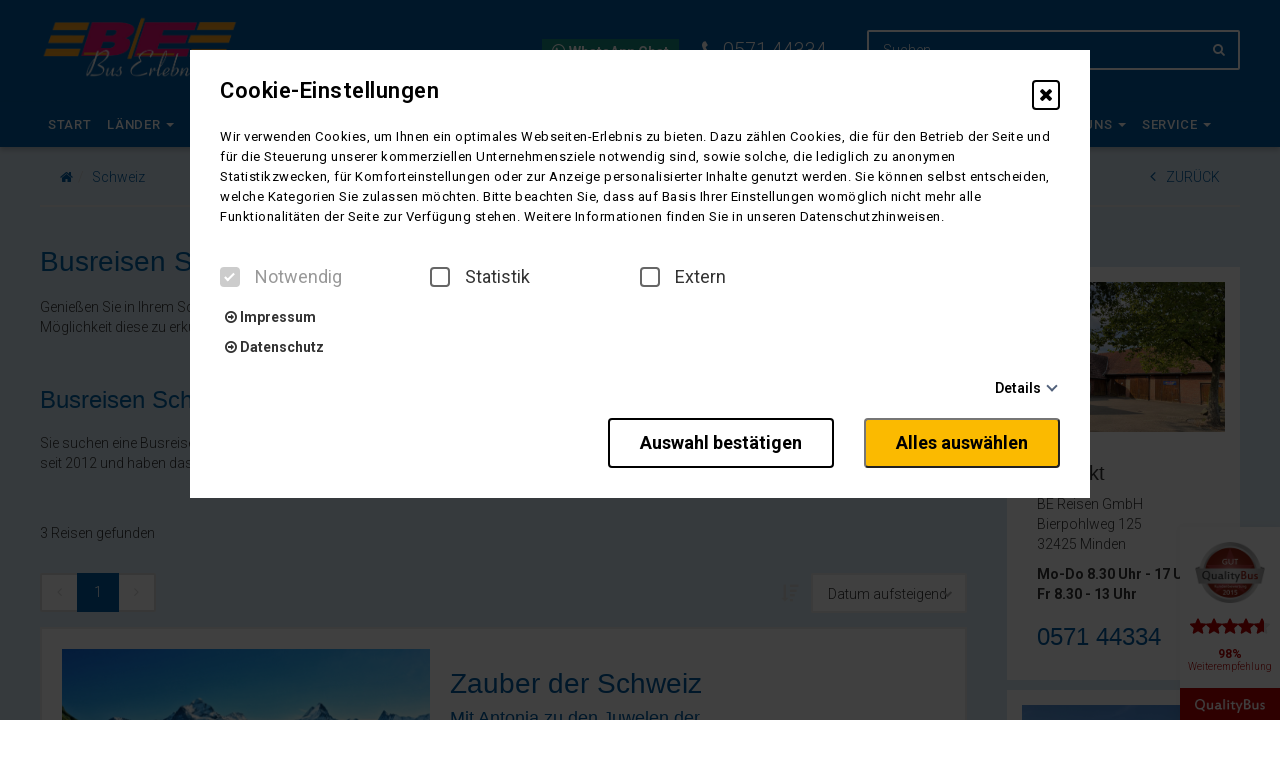

--- FILE ---
content_type: text/html; charset=UTF-8
request_url: https://www.be-reisen.de/busreisen-schweiz/
body_size: 21918
content:
<!DOCTYPE html>
<html lang="de">
<head>
        
    
        
    


   

    <meta charset="UTF-8">
    <meta http-equiv="X-UA-Compatible" content="IE=edge">
    <meta name="viewport" content="initial-scale=1.0,width=device-width,user-scalable=0"/>
        <title>

		Schweiz | 
		BE Reisen
	</title>
        <link rel="canonical" href="https://www.be-reisen.de/busreisen-schweiz/" >
        <script type="application/ld+json">
    {
      "@context": "http://schema.org",
      "@type": "Organization",
      "address": {
        "@type": "PostalAddress",
        "addressLocality": "Minden        , Deutschland",
        "postalCode": "32425",
        "streetAddress": "Bierpohlweg 125"
      },
      "email": "info@be-reisen.de",
      "faxNumber": "",
      "name": "BE-Reisen GmbH",
      "telephone": "0571 44334"
    }
    </script>

    
    <!--
        <script>
            dataLayer = [];
        </script>
        -->
        
    <meta name='robots' content='max-image-preview:large' />
<link rel='stylesheet' id='wp-block-library-css'  href='https://www.be-reisen.de/wp-includes/css/dist/block-library/style.min.css?ver=5.8.12' type='text/css' media='all' />
<link rel='stylesheet' id='font-awesome-css'  href='https://maxcdn.bootstrapcdn.com/font-awesome/4.7.0/css/font-awesome.min.css?ver=1.10.9.2' type='text/css' media='all' />
<link rel='stylesheet' id='fl-builder-layout-3923-css'  href='https://www.be-reisen.de/files/bb-plugin/cache/3923-layout.css?ver=9a8755a691c7b6555b5099c56aa4ba93' type='text/css' media='all' />
<link rel='stylesheet' id='select_ajax-css'  href='https://www.be-reisen.de/wp-content/plugins/tt-plugin/bb-modules/lib/css/select2.min.css?ver=5.8.12' type='text/css' media='all' />
<link rel='stylesheet' id='parent-style-css'  href='https://www.be-reisen.de/wp-content/themes/truetheme/style.css?ver=5.8.12' type='text/css' media='all' />
<link rel='stylesheet' id='child-style-css'  href='https://www.be-reisen.de/wp-content/themes/truetheme-child/style.css?ver=5.8.12' type='text/css' media='all' />
<link rel='stylesheet' id='css_cache-css'  href='https://www.be-reisen.de/files/lesscss/cache/style_82338e5cd70ad8aade17253e5144d342b7c5832a.css?ver=1.0' type='text/css' media='all' />
<script type='text/javascript' src='https://code.jquery.com/jquery-3.7.1.min.js?ver=3.7.1' id='jquery-js'></script>
<script type='text/javascript' src='https://code.jquery.com/jquery-migrate-3.5.2.min.js?ver=v3.5.2' id='jquery-migrate-js'></script>
<script type='text/javascript' src='https://code.jquery.com/ui/1.14.1/jquery-ui.min.js?ver=1.14.1' id='jquery-ui-core-js'></script>
        <script src="https://www.be-reisen.de/wp-content/plugins/cookie_consent/js/cookie_.js.php"></script>
        <link rel="icon" href="https://www.be-reisen.de/files/BE-Logo_CMYK-1-150x150.jpg" sizes="32x32" />
<link rel="icon" href="https://www.be-reisen.de/files/BE-Logo_CMYK-1.jpg" sizes="192x192" />
<link rel="apple-touch-icon" href="https://www.be-reisen.de/files/BE-Logo_CMYK-1.jpg" />
<meta name="msapplication-TileImage" content="https://www.be-reisen.de/files/BE-Logo_CMYK-1.jpg" />
</head>
<body class="post-template-default single single-post postid-3923 single-format-standard fl-builder">

<div class="fl-builder-content fl-builder-content-3923 fl-builder-content-primary fl-builder-global-templates-locked" data-post-id="3923"><div class="fl-row fl-row-full-width fl-row-bg-color fl-node-58a19835da0d1" data-node="58a19835da0d1">
	<div class="fl-row-content-wrap">
				<div class="fl-row-content fl-row-full-width fl-node-content">
		
<div class="fl-col-group fl-node-56def4c083d1e" data-node="56def4c083d1e">
			<div class="fl-col fl-node-56def4c083d5c" data-node="56def4c083d5c">
	<div class="fl-col-content fl-node-content">
	<div class="fl-module fl-module-tt-header-sub fl-node-56def4c083d98" data-node="56def4c083d98">
	<div class="fl-module-content fl-node-content">
		
<div class="sidelayer left hidden-print hidden-xs">

    
        <div class="sidelayer-item">
            <a  href=""  style="background-color: #;" data-content="">
                <i class=""></i>
                <div class="headline">
                    Name                </div> 
            </a>
        </div>
    </div>

<div class="modal fade" id="myModal" tabindex="-1" role="dialog" aria-labelledby="myModalLabel">
    <div class="modal-dialog" role="document">
        <div class="modal-content">
            <div class="modal-header">
                <button type="button" class="close" data-dismiss="modal" aria-label="Close"><span aria-hidden="true">&times;</span></button>
            </div>
            <div class="modal-body"></div>
        </div>
    </div>
</div>

<script type="text/javascript">
    (function ($) {
        $(document).ready(function () {
            $('a.showinmodal').click(function() {
                var content = $(this).data("content");
                $( ".modal-content .modal-body" ).load(content + " .fl-builder-content", { limit: 25 }, function() {
                    $('#myModal').modal();
                });
            });
        });
    })(jQuery);
</script>
<div class="site-header hidden-xs hidden-print">
        <div class="row">
            <div class="col-xs-4 logo">
                                                <a class="img-wrapper" href="/">
                    <div class="img-contain" style="background-image: url('https://www.be-reisen.de/files/be-reisen_logo_transparent-groesser.png');"></div>
                </a>
                
                            </div>

            <div class="col-xs-4 user_login">

            	<div class="actions">

                                        <!--<a href="/profile/login/" class="account popover-field_ nostyle" name="account">
                        <i class="fa fa-user"></i>LOGIN
                    </a>-->

                    
                    
<div class="tt-fav-list-teaser" >
    <div class="favlist  popover-field" name="favlist">

        <i class="fa fa-heart"></i>




        <div class="favlist-count">
            <span class="loading"><i class="fa fa-spinner fa-spin"></i></span>
            <span class="count">0</span>
                            <span>Merkliste</span>
                    </div>
    </div>

            <div class="favlist-popover tt-popover" name="favlist">
            <div class="h5">Merkliste</div>
            <div class="favlist-popover-list">
                <!-- <i class="fa fa-circle-o-notch rotating"></i> -->
                <p>Es befinden sich keine Reisen in Ihrer Merkliste</p>            </div>
        </div>
    
</div>
   
                    <a href="https://wa.me/4957144334" style="background-color:#128c7e;padding:5px;padding-left:10px;padding-right:10px;color:#fff;text-decoration:none;">
<b><i class="fa fa-whatsapp" aria-hidden="true"></i> WhatsApp Chat</b></a>					                    <style>
                        .actions span.phone {
                            color: #fff;
                            font-size: 20px;
                            padding: 0px 0px 0px 20px;
                            margin: 0;
                            display: inline-block;
                        }
                    </style>
                    <span class="phone">
                        <span class="small"></span>
                        <span class="fa fa-phone"></span>
                        0571 44334                    </span>
                    
                    
               
                </div>
                <!--<div class="hotline" style="margin-top: -43px; float: right;">
                
                </div>-->
            </div>
            <div class="col-xs-4 search-action">

                                    <div class="socialmedia">
                                            </div>
                                                <div class="single-search">
                                            <form class="form-inline" action="https://www.be-reisen.de/suche/" method="GET">
                            <div class="input-group">
                                <input type="text" data-uname="600a20ac645fef4c32bbd801a6936356" class="form-control pm_fulltext" autocomplete="off" placeholder="Suchen" name="pm_fulltext" id="pm_fulltext">
                                <span class="input-group-btn">
                                    <button class="btn btn-default" type="submit"><span class="fa fa-search"></span></button>
                                </span>
                            </div>
                            <div class="tt-popover" name="600a20ac645fef4c32bbd801a6936356" data-type="fulltext">
                                <div class="controls row">
                                    <div id="result-600a20ac645fef4c32bbd801a6936356">

                                    </div>

                                    <br style="clear: both;">
                                </div>
                            </div>
                            <script type="text/javascript">

                                
                                $( document ).ready(function() {


                                    $("input[data-uname=600a20ac645fef4c32bbd801a6936356]").keyup(function() {

                                        if($(this).val() != '') {
                                            livesearch_600a20ac645fef4c32bbd801a6936356(this, true);
                                        }else{
                                            livesearch_600a20ac645fef4c32bbd801a6936356(this, false);
                                        }
                                        return false;
                                    });


                                    function livesearch_600a20ac645fef4c32bbd801a6936356(item, openwindow){
                                        var r = $.post(FLBuilderLayoutConfig.paths.wpAjaxUrl, {
                                                action: 'tt_livesearch',
                                                search: $(item).val(),
                                                tree_map: {'1859':'Tagesfahrt','1859':'Reisearten','1860':'Reiseziel'},
                                                show_objects: 1,
                                                objects_name: 'Reisen',
                                                resultpage: 'https://www.be-reisen.de/suche/',
                                                id_object_type: ''                                            }
                                            ,
                                            function (html){
                                                $("#result-600a20ac645fef4c32bbd801a6936356").html(html);
                                                if(openwindow === true){
                                                    $("div[name=600a20ac645fef4c32bbd801a6936356]").show();
                                                }

                                            },
                                            'html');
                                    }

                                                                        // Init
                                    livesearch_600a20ac645fef4c32bbd801a6936356($("input[data-uname=600a20ac645fef4c32bbd801a6936356]"), false);
                                    
                                });
                            </script>

                        </form>
                                    </div>                          
                
            </div>
        </div>
    
</div>
<div class="header_action container">
    <div class="account-popover tt-popover" name="account">
             </div>
        <div class="merkliste-popover tt-popover" name="merkliste">
        <div class="h5">Merkliste</div>

           <div class="insert-fav-list"><i class="fa fa-circle-o-notch rotating"></i></div>

    </div>
        <div class="search_box tt-popover" name="search_box">
        <form class="form-inline" action="https://www.be-reisen.de/suche/" method="GET">
            <div class="input-group">
                <input type="text" data-uname="600a20ac645fef4c32bbd801a6936356" class="form-control pm_fulltext" autocomplete="off" placeholder="Suchen" name="pm_fulltext" id="pm_fulltext">
                <span class="input-group-btn">
                    <button class="btn btn-default" type="submit"><span class="fa fa-search"></span></button>
                </span>
            </div>
        </form>
    </div>
</div>
	</div>
</div>
<div class="fl-module fl-module-tt-header-nav fl-node-56def4c083dd1" data-node="56def4c083dd1">
	<div class="fl-module-content fl-node-content">
		

<style>

    a.hotline_mobile {
        color: #fff;
        position: relative;
        bottom: 15px;
        line-height: 1.5;
        font-size: 18px;
        left: 10px;
    }
    a.whatsapp {
        background-color: #128c7e;
        padding: 10px 5px 10px 10px !important;
        color: #fff;
        text-decoration: none;
        position: relative;
        bottom: 18px;
    }
    a.whatsapp  .fa-whatsapp:before {
        content: "\f232";
        font-size: 20px;
        padding: 0 0 0 4px;
        display: inline-block;
    }
    a.whatsapp i {
        position: relative;
        top: 2px;
        left: -2px;
    }
    .tt-header-nav .small_header .logo_small {
        display: inline-block;
        height: 100%;
        padding: 5px 20px;
        text-align: left;
        width: 170px;
    }


    @media (max-width: 991px) {
        .fl-module-tt-header-nav .small_header.visible-xs {
            display: block!important;
        }
        .fl-module-tt-header-sub .site-header.hidden-xs {
            display: none!important;
        }
    }
    @media (min-width: 992px) {
        .fl-module-tt-header-nav .small_header.visible-xs {
            display: none!important;
        }
        .fl-module-tt-header-sub .site-header.hidden-xs {
            display: block!important;
        }
    }

   
    
</style>

<header class="hidden-print tt-header-nav">
    <nav class="mainNavbar navbar navbar-top navbar-inverse" role="banner">
        <div class="small_header visible-xs">
            <div class="logo_small">
                                <a class="img-wrapper" href="/">
                    <div class="img-contain" style="background-image: url('https://www.be-reisen.de/files/be-reisen_logo_transparent-Kopie.png');"></div>
                </a>
            </div>

            <a class="whatsapp" href="https://wa.me/4957144334">
                <b><i class="fa fa-whatsapp" aria-hidden="true"></i></b>
            </a>

            <a class="hotline_mobile" href="tel:057144334">
            <span class="fa fa-phone"></span>
			0571 44334            </a>


           

            <!--<a href="" class="account_small nostyle" name="account">
                <span class="fa fa-user"></span>
            </a>-->

            <div class="merkliste_small">
                
<div class="tt-fav-list-teaser" >
    <div class="favlist  popover-field" name="favlist">

        <i class="fa fa-heart"></i>




        <div class="favlist-count">
            <span class="loading"><i class="fa fa-spinner fa-spin"></i></span>
            <span class="count">0</span>
                    </div>
    </div>

            <div class="favlist-popover tt-popover" name="favlist">
            <div class="h5">Merkliste</div>
            <div class="favlist-popover-list">
                <!-- <i class="fa fa-circle-o-notch rotating"></i> -->
                <p>Es befinden sich keine Reisen in Ihrer Merkliste</p>            </div>
        </div>
    
</div>
 
            </div>
                            <div class="search_small popover-field" name="search_box">
                    <span class="fa fa-search"></span>
                </div>
                    </div>
        <div class="modal-backdrop modal-backdrop-nav" style="display:none;"></div>
        <button class="mainNavigation-btn"><span class="fa fa-bars">MENU</span></button>
        <div class="mainNavigation ">
            <ul id="menu-header-main" class="nav navbar-nav"><li id="menu-item-842" class="menu-item menu-item-type-post_type menu-item-object-page menu-item-home menu-item-842"><a title="Start" href="https://www.be-reisen.de/">Start</a></li>
<li id="menu-item-13085" class="menu-item menu-item-type-post_type menu-item-object-page menu-item-has-children menu-item-13085 dropdown"><a title="Länder" href="#" data-toggle="dropdown" class="dropdown-toggle" aria-haspopup="true">Länder <span class="caret"></span></a>
<ul role="menu" class=" dropdown-menu">
	<li id="menu-item-13118" class="menu-item menu-item-type-post_type menu-item-object-page menu-item-13118"><a title="Albanien" href="https://www.be-reisen.de/albanien/">Albanien</a></li>
	<li id="menu-item-13135" class="menu-item menu-item-type-post_type menu-item-object-page menu-item-13135"><a title="Baltikum" href="https://www.be-reisen.de/baltikum/">Baltikum</a></li>
	<li id="menu-item-13106" class="menu-item menu-item-type-post_type menu-item-object-page menu-item-13106"><a title="Benelux" href="https://www.be-reisen.de/belgien/">Benelux</a></li>
	<li id="menu-item-13103" class="menu-item menu-item-type-post_type menu-item-object-page menu-item-13103"><a title="Dänemark" href="https://www.be-reisen.de/daenemark/">Dänemark</a></li>
	<li id="menu-item-13108" class="menu-item menu-item-type-post_type menu-item-object-page menu-item-13108"><a title="Deutschland" href="https://www.be-reisen.de/deutschland-2/">Deutschland</a></li>
	<li id="menu-item-13115" class="menu-item menu-item-type-post_type menu-item-object-page menu-item-13115"><a title="England" href="https://www.be-reisen.de/england/">England</a></li>
	<li id="menu-item-13116" class="menu-item menu-item-type-post_type menu-item-object-page menu-item-13116"><a title="Finnland" href="https://www.be-reisen.de/finnland/">Finnland</a></li>
	<li id="menu-item-13107" class="menu-item menu-item-type-post_type menu-item-object-page menu-item-13107"><a title="Frankreich" href="https://www.be-reisen.de/frankreich/">Frankreich</a></li>
	<li id="menu-item-13136" class="menu-item menu-item-type-post_type menu-item-object-page menu-item-13136"><a title="Island" href="https://www.be-reisen.de/island/">Island</a></li>
	<li id="menu-item-13112" class="menu-item menu-item-type-post_type menu-item-object-page menu-item-13112"><a title="Italien" href="https://www.be-reisen.de/italien/">Italien</a></li>
	<li id="menu-item-13110" class="menu-item menu-item-type-post_type menu-item-object-page menu-item-13110"><a title="Kroatien" href="https://www.be-reisen.de/kroatien/">Kroatien</a></li>
	<li id="menu-item-13134" class="menu-item menu-item-type-post_type menu-item-object-page menu-item-13134"><a title="Malta" href="https://www.be-reisen.de/malta/">Malta</a></li>
	<li id="menu-item-13141" class="menu-item menu-item-type-post_type menu-item-object-page menu-item-13141"><a title="Niederlande" href="https://www.be-reisen.de/niederlande/">Niederlande</a></li>
	<li id="menu-item-13102" class="menu-item menu-item-type-post_type menu-item-object-page menu-item-13102"><a title="Norwegen" href="https://www.be-reisen.de/norwegen/">Norwegen</a></li>
	<li id="menu-item-13111" class="menu-item menu-item-type-post_type menu-item-object-page menu-item-13111"><a title="Österreich" href="https://www.be-reisen.de/oesterreich/">Österreich</a></li>
	<li id="menu-item-13105" class="menu-item menu-item-type-post_type menu-item-object-page menu-item-13105"><a title="Polen" href="https://www.be-reisen.de/polen-2/">Polen</a></li>
	<li id="menu-item-13101" class="menu-item menu-item-type-post_type menu-item-object-page menu-item-13101"><a title="Schweden" href="https://www.be-reisen.de/schweden/">Schweden</a></li>
	<li id="menu-item-13133" class="menu-item menu-item-type-post_type menu-item-object-page menu-item-13133"><a title="Schottland" href="https://www.be-reisen.de/schottland/">Schottland</a></li>
	<li id="menu-item-13132" class="menu-item menu-item-type-post_type menu-item-object-page menu-item-13132"><a title="Spanien" href="https://www.be-reisen.de/spanien/">Spanien</a></li>
	<li id="menu-item-13109" class="menu-item menu-item-type-post_type menu-item-object-page menu-item-13109"><a title="Schweiz" href="https://www.be-reisen.de/schweiz/">Schweiz</a></li>
	<li id="menu-item-13131" class="menu-item menu-item-type-post_type menu-item-object-page menu-item-13131"><a title="Slowenien" href="https://www.be-reisen.de/slowenien-2/">Slowenien</a></li>
	<li id="menu-item-13130" class="menu-item menu-item-type-post_type menu-item-object-page menu-item-13130"><a title="Südafrika" href="https://www.be-reisen.de/suedafrika/">Südafrika</a></li>
	<li id="menu-item-13104" class="menu-item menu-item-type-post_type menu-item-object-page menu-item-13104"><a title="Tschechien" href="https://www.be-reisen.de/tschechien-2/">Tschechien</a></li>
	<li id="menu-item-13138" class="menu-item menu-item-type-post_type menu-item-object-page menu-item-13138"><a title="Ungarn" href="https://www.be-reisen.de/ungarn/">Ungarn</a></li>
</ul>
</li>
<li id="menu-item-2443" class="menu-item menu-item-type-post_type menu-item-object-page menu-item-2443"><a title="Kalender" href="https://www.be-reisen.de/kalender/">Kalender</a></li>
<li id="menu-item-943" class="menu-item menu-item-type-post_type menu-item-object-page menu-item-has-children menu-item-943 dropdown"><a title="Busreisen" href="#" data-toggle="dropdown" class="dropdown-toggle" aria-haspopup="true">Busreisen <span class="caret"></span></a>
<ul role="menu" class=" dropdown-menu">
	<li id="menu-item-9971" class="menu-item menu-item-type-post_type menu-item-object-page menu-item-9971"><a title="Begleitete Reisen" href="https://www.be-reisen.de/begleitete-reisen/">Begleitete Reisen</a></li>
	<li id="menu-item-11456" class="menu-item menu-item-type-post_type menu-item-object-page menu-item-11456"><a title="Beliebte Reisen" href="https://www.be-reisen.de/beliebte-reisen/">Beliebte Reisen</a></li>
	<li id="menu-item-13823" class="menu-item menu-item-type-post_type menu-item-object-page menu-item-13823"><a title="Erlebnisreisen" href="https://www.be-reisen.de/erlebnisreisen/">Erlebnisreisen</a></li>
	<li id="menu-item-1416" class="menu-item menu-item-type-post_type menu-item-object-page menu-item-1416"><a title="Eröffnungs- und Abschlussreisen" href="https://www.be-reisen.de/eroeffnungs-und-abschlussreisen/">Eröffnungs- und Abschlussreisen</a></li>
	<li id="menu-item-963" class="menu-item menu-item-type-post_type menu-item-object-page menu-item-963"><a title="Gruppenreisen" href="https://www.be-reisen.de/gruppenreisen/">Gruppenreisen</a></li>
	<li id="menu-item-1455" class="menu-item menu-item-type-post_type menu-item-object-page menu-item-1455"><a title="Konzerte und Musicals" href="https://www.be-reisen.de/konzerte-und-musicals/">Konzerte und Musicals</a></li>
	<li id="menu-item-890" class="menu-item menu-item-type-post_type menu-item-object-page menu-item-890"><a title="Kurzreisen" href="https://www.be-reisen.de/kurzreisen/">Kurzreisen</a></li>
	<li id="menu-item-5677" class="menu-item menu-item-type-post_type menu-item-object-page menu-item-5677"><a title="Meer, Sonne und Strand" href="https://www.be-reisen.de/meer-sonne-und-strand/">Meer, Sonne und Strand</a></li>
	<li id="menu-item-883" class="menu-item menu-item-type-post_type menu-item-object-page menu-item-883"><a title="Rundreisen" href="https://www.be-reisen.de/rundreisen/">Rundreisen</a></li>
	<li id="menu-item-878" class="menu-item menu-item-type-post_type menu-item-object-page menu-item-878"><a title="Städtereisen" href="https://www.be-reisen.de/staedtereisen/">Städtereisen</a></li>
	<li id="menu-item-956" class="menu-item menu-item-type-post_type menu-item-object-page menu-item-956"><a title="Tagesfahrten" href="https://www.be-reisen.de/tagesfahrten/">Tagesfahrten</a></li>
	<li id="menu-item-959" class="menu-item menu-item-type-post_type menu-item-object-page menu-item-959"><a title="Urlaubsreisen" href="https://www.be-reisen.de/urlaubsreisen/">Urlaubsreisen</a></li>
	<li id="menu-item-7654" class="menu-item menu-item-type-post_type menu-item-object-page menu-item-7654"><a title="Winterreisen" href="https://www.be-reisen.de/winterreisen/">Winterreisen</a></li>
</ul>
</li>
<li id="menu-item-9962" class="menu-item menu-item-type-post_type menu-item-object-page menu-item-has-children menu-item-9962 dropdown"><a title="Radreisen" href="#" data-toggle="dropdown" class="dropdown-toggle" aria-haspopup="true">Radreisen <span class="caret"></span></a>
<ul role="menu" class=" dropdown-menu">
	<li id="menu-item-9982" class="menu-item menu-item-type-post_type menu-item-object-page menu-item-has-children menu-item-9982 dropdown"><a title="Reiseübersicht" href="https://www.be-reisen.de/radreisen/">Reiseübersicht</a>
	<ul role="menu" class=" dropdown-menu">
		<li id="menu-item-11020" class="menu-item menu-item-type-post_type menu-item-object-page menu-item-11020"><a title="RadReise – Tagesfahrt" href="https://www.be-reisen.de/radreise-tagesfahrt/">RadReise – Tagesfahrt</a></li>
		<li id="menu-item-11018" class="menu-item menu-item-type-post_type menu-item-object-page menu-item-11018"><a title="Rad-Rundreisen" href="https://www.be-reisen.de/rad-rundreisen/">Rad-Rundreisen</a></li>
		<li id="menu-item-11019" class="menu-item menu-item-type-post_type menu-item-object-page menu-item-11019"><a title="Rad-Reise mit Standort-Hotel" href="https://www.be-reisen.de/radreise-mit-standort-hotel/">Rad-Reise mit Standort-Hotel</a></li>
	</ul>
</li>
	<li id="menu-item-9976" class="menu-item menu-item-type-post_type menu-item-object-page menu-item-9976"><a title="BE-Bikeliner Fahrradanhänger" href="https://www.be-reisen.de/be-bikeliner-fahrradanhaenger/">BE-Bikeliner Fahrradanhänger</a></li>
	<li id="menu-item-10595" class="menu-item menu-item-type-post_type menu-item-object-page menu-item-10595"><a title="Radreiseleiter Rainer Palsherm" href="https://www.be-reisen.de/radreiseleiter-rainer-palsherm/">Radreiseleiter Rainer Palsherm</a></li>
	<li id="menu-item-9977" class="menu-item menu-item-type-post_type menu-item-object-page menu-item-9977"><a title="Fragen und Antworten" href="https://www.be-reisen.de/fragen-und-antworten-fahrradreisen/">Fragen und Antworten</a></li>
</ul>
</li>
<li id="menu-item-905" class="menu-item menu-item-type-post_type menu-item-object-page menu-item-905"><a title="Flugreisen" href="https://www.be-reisen.de/flugreisen/">Flugreisen</a></li>
<li id="menu-item-899" class="menu-item menu-item-type-post_type menu-item-object-page menu-item-has-children menu-item-899 dropdown"><a title="Kurreisen" href="#" data-toggle="dropdown" class="dropdown-toggle" aria-haspopup="true">Kurreisen <span class="caret"></span></a>
<ul role="menu" class=" dropdown-menu">
	<li id="menu-item-13318" class="menu-item menu-item-type-post_type menu-item-object-page menu-item-13318"><a title="Alle Kurgebiete" href="https://www.be-reisen.de/kurreisen/kurgebiete-im-ueberblick/">Alle Kurgebiete</a></li>
	<li id="menu-item-13641" class="menu-item menu-item-type-post_type menu-item-object-page menu-item-13641"><a title="Bad Birnbach" href="https://www.be-reisen.de/kurreisen/bad-birnbach-2/">Bad Birnbach</a></li>
	<li id="menu-item-13146" class="menu-item menu-item-type-post_type menu-item-object-page menu-item-13146"><a title="Bad Brambach" href="https://www.be-reisen.de/bad-brambach/">Bad Brambach</a></li>
	<li id="menu-item-13148" class="menu-item menu-item-type-post_type menu-item-object-page menu-item-13148"><a title="Bad Elster" href="https://www.be-reisen.de/bad-elster/">Bad Elster</a></li>
	<li id="menu-item-12949" class="menu-item menu-item-type-post_type menu-item-object-page menu-item-12949"><a title="Bad Füssing" href="https://www.be-reisen.de/bad-fuessing-ihr-zielgebiet/">Bad Füssing</a></li>
	<li id="menu-item-12958" class="menu-item menu-item-type-post_type menu-item-object-page menu-item-12958"><a title="Bad Griesbach" href="https://www.be-reisen.de/busreisen-kurreisen-deutschland-bad-griesbach/">Bad Griesbach</a></li>
	<li id="menu-item-12962" class="menu-item menu-item-type-post_type menu-item-object-page menu-item-12962"><a title="Bad Weißenstadt am See" href="https://www.be-reisen.de/bad-weissenstadt-am-see/">Bad Weißenstadt am See</a></li>
	<li id="menu-item-13074" class="menu-item menu-item-type-post_type menu-item-object-page menu-item-13074"><a title="Franzensbad" href="https://www.be-reisen.de/busreisen-tschechien-franzensbad/">Franzensbad</a></li>
	<li id="menu-item-13646" class="menu-item menu-item-type-post_type menu-item-object-page menu-item-13646"><a title="Göhren auf Rügen" href="https://www.be-reisen.de/kurreisen-deutschland-ruegen/">Göhren auf Rügen</a></li>
	<li id="menu-item-13071" class="menu-item menu-item-type-post_type menu-item-object-page menu-item-13071"><a title="Karlsbad" href="https://www.be-reisen.de/karlsbad-ihr-zielgebiet/">Karlsbad</a></li>
	<li id="menu-item-12939" class="menu-item menu-item-type-post_type menu-item-object-page menu-item-12939"><a title="Kolberg" href="https://www.be-reisen.de/kolberg-ihr-zielgebiet/">Kolberg</a></li>
	<li id="menu-item-12940" class="menu-item menu-item-type-post_type menu-item-object-page menu-item-12940"><a title="Marienbad" href="https://www.be-reisen.de/marienbad-ihr-zielgebiet/">Marienbad</a></li>
	<li id="menu-item-13081" class="menu-item menu-item-type-post_type menu-item-object-page menu-item-13081"><a title="Misdroy" href="https://www.be-reisen.de/misdroy/">Misdroy</a></li>
	<li id="menu-item-13083" class="menu-item menu-item-type-post_type menu-item-object-page menu-item-13083"><a title="Sibyllenbad" href="https://www.be-reisen.de/busreisen-deutschland-sibyllenbad/">Sibyllenbad</a></li>
	<li id="menu-item-13082" class="menu-item menu-item-type-post_type menu-item-object-page menu-item-13082"><a title="Swinemünde Usedom" href="https://www.be-reisen.de/swinemuende-usedom/">Swinemünde Usedom</a></li>
	<li id="menu-item-13644" class="menu-item menu-item-type-post_type menu-item-object-page menu-item-13644"><a title="Waren an der Müritz" href="https://www.be-reisen.de/kurreisen/waren-an-der-mueritz/">Waren an der Müritz</a></li>
</ul>
</li>
<li id="menu-item-10385" class="menu-item menu-item-type-post_type menu-item-object-page menu-item-has-children menu-item-10385 dropdown"><a title="Schiffsreisen" href="#" data-toggle="dropdown" class="dropdown-toggle" aria-haspopup="true">Schiffsreisen <span class="caret"></span></a>
<ul role="menu" class=" dropdown-menu">
	<li id="menu-item-13800" class="menu-item menu-item-type-post_type menu-item-object-page menu-item-13800"><a title="Zielgebiete im Überblick" href="https://www.be-reisen.de/zielgebiete-im-ueberblick/">Zielgebiete im Überblick</a></li>
	<li id="menu-item-11472" class="menu-item menu-item-type-post_type menu-item-object-page menu-item-11472"><a title="Flusskreuzfahrten" href="https://www.be-reisen.de/flusskreuzfahrten/">Flusskreuzfahrten</a></li>
	<li id="menu-item-10388" class="menu-item menu-item-type-post_type menu-item-object-page menu-item-10388"><a title="Hochseekreuzfahrten" href="https://www.be-reisen.de/hochseekreuzfahrten-2/">Hochseekreuzfahrten</a></li>
</ul>
</li>
<li id="menu-item-10423" class="menu-item menu-item-type-post_type menu-item-object-page menu-item-10423"><a title="Vorfreude 2026" href="https://www.be-reisen.de/vorfreude-sommer-2026/">Vorfreude 2026</a></li>
<li id="menu-item-1225" class="menu-item menu-item-type-post_type menu-item-object-page menu-item-1225"><a title="Planwagen" href="https://www.be-reisen.de/bierpohl-express-planwagen/">Planwagen</a></li>
<li id="menu-item-6636" class="menu-item menu-item-type-custom menu-item-object-custom menu-item-has-children menu-item-6636 dropdown"><a title="Über uns" href="#" data-toggle="dropdown" class="dropdown-toggle" aria-haspopup="true">Über uns <span class="caret"></span></a>
<ul role="menu" class=" dropdown-menu">
	<li id="menu-item-855" class="menu-item menu-item-type-post_type menu-item-object-page menu-item-855"><a title="BE-Team" href="https://www.be-reisen.de/team/">BE-Team</a></li>
	<li id="menu-item-1137" class="menu-item menu-item-type-post_type menu-item-object-page menu-item-1137"><a title="Betriebshof" href="https://www.be-reisen.de/betriebshof/">Betriebshof</a></li>
	<li id="menu-item-1693" class="menu-item menu-item-type-post_type menu-item-object-page menu-item-1693"><a title="Bildergalerie" href="https://www.be-reisen.de/bildergalerie/">Bildergalerie</a></li>
	<li id="menu-item-1110" class="menu-item menu-item-type-post_type menu-item-object-page menu-item-1110"><a title="Firmengeschichte" href="https://www.be-reisen.de/firmengeschichte/">Firmengeschichte</a></li>
	<li id="menu-item-1075" class="menu-item menu-item-type-post_type menu-item-object-page menu-item-1075"><a title="Reiseberichte" href="https://www.be-reisen.de/reiseberichte/">Reiseberichte</a></li>
	<li id="menu-item-845" class="menu-item menu-item-type-post_type menu-item-object-page menu-item-845"><a title="Reisebusse" href="https://www.be-reisen.de/reisebusse/">Reisebusse</a></li>
	<li id="menu-item-2436" class="menu-item menu-item-type-post_type menu-item-object-page menu-item-2436"><a title="Reisevideos" href="https://www.be-reisen.de/reisevideos/">Reisevideos</a></li>
	<li id="menu-item-1158" class="menu-item menu-item-type-post_type menu-item-object-page menu-item-1158"><a title="Veranstaltungen" href="https://www.be-reisen.de/veranstaltungen/">Veranstaltungen</a></li>
</ul>
</li>
<li id="menu-item-6641" class="menu-item menu-item-type-custom menu-item-object-custom menu-item-has-children menu-item-6641 dropdown"><a title="Service" href="#" data-toggle="dropdown" class="dropdown-toggle" aria-haspopup="true">Service <span class="caret"></span></a>
<ul role="menu" class=" dropdown-menu">
	<li id="menu-item-7327" class="menu-item menu-item-type-post_type menu-item-object-page menu-item-7327"><a title="Audio Guides" href="https://www.be-reisen.de/audio-guides/">Audio Guides</a></li>
	<li id="menu-item-9998" class="menu-item menu-item-type-post_type menu-item-object-page menu-item-9998"><a title="Anreise und Kundenparkplatz" href="https://www.be-reisen.de/anreise-und-kundenparkplatz/">Anreise und Kundenparkplatz</a></li>
	<li id="menu-item-12739" class="menu-item menu-item-type-post_type menu-item-object-page menu-item-12739"><a title="Einstieg Mehrtagesfahrten" href="https://www.be-reisen.de/zustiegsorte-mehrtagesfahrten/">Einstieg Mehrtagesfahrten</a></li>
	<li id="menu-item-13829" class="menu-item menu-item-type-post_type menu-item-object-page menu-item-13829"><a title="Einstieg Tagesfahrten" href="https://www.be-reisen.de/zustiege-tagesfahrten/">Einstieg Tagesfahrten</a></li>
	<li id="menu-item-7746" class="menu-item menu-item-type-post_type menu-item-object-page menu-item-7746"><a title="ERGO Reiseversicherung" href="https://www.be-reisen.de/ergo-reiseversicherung/">ERGO Reiseversicherung</a></li>
	<li id="menu-item-10029" class="menu-item menu-item-type-post_type menu-item-object-page menu-item-10029"><a title="Fragen und Antworten" href="https://www.be-reisen.de/fragen-und-antworten-2/">Fragen und Antworten</a></li>
	<li id="menu-item-859" class="menu-item menu-item-type-post_type menu-item-object-page menu-item-859"><a title="Gutscheinbestellung" href="https://www.be-reisen.de/gutschein/">Gutscheinbestellung</a></li>
	<li id="menu-item-860" class="menu-item menu-item-type-post_type menu-item-object-page menu-item-860"><a title="Katalogbestellung" href="https://www.be-reisen.de/katalogbestellung/">Katalogbestellung</a></li>
	<li id="menu-item-848" class="menu-item menu-item-type-post_type menu-item-object-page menu-item-848"><a title="Kontaktformular" href="https://www.be-reisen.de/kontaktformular/">Kontaktformular</a></li>
	<li id="menu-item-7886" class="menu-item menu-item-type-post_type menu-item-object-page menu-item-7886"><a title="Kundenportal „Meine Reisen“" href="https://www.be-reisen.de/kundenportal/">Kundenportal „Meine Reisen“</a></li>
	<li id="menu-item-8998" class="menu-item menu-item-type-post_type menu-item-object-page menu-item-8998"><a title="Kundenzufriedenheit" href="https://www.be-reisen.de/kundenzufriedenheit/">Kundenzufriedenheit</a></li>
	<li id="menu-item-10003" class="menu-item menu-item-type-post_type menu-item-object-page menu-item-10003"><a title="Newsletteranmeldung" href="https://www.be-reisen.de/newsletteranmeldung/">Newsletteranmeldung</a></li>
</ul>
</li>
</ul>

            

           
            

        </div>
    </nav>
</header>
	</div>
</div>
	</div>
</div>
	</div>
		</div>
	</div>
</div>
<div class="fl-row fl-row-full-width fl-row-bg-color fl-node-58a19835da267" data-node="58a19835da267">
	<div class="fl-row-content-wrap">
				<div class="fl-row-content fl-row-fixed-width fl-node-content">
		
<div class="fl-col-group fl-node-5734598336ae9" data-node="5734598336ae9">
			<div class="fl-col fl-node-5734598336b25" data-node="5734598336b25">
	<div class="fl-col-content fl-node-content">
	<div class="fl-module fl-module-tt-breadcrumb fl-node-5734598336b5e" data-node="5734598336b5e">
	<div class="fl-module-content fl-node-content">
		<div class="tt-breadcrumb hidden-print" itemscope itemtype="http://schema.org/WebPage">
    <ol class="breadcrumb" itemprop="breadcrumb" itemscope  itemtype="http://schema.org/BreadcrumbList">
		<li itemscope itemprop="itemListElement" itemtype="http://schema.org/ListItem"><a itemprop="item" href="https://www.be-reisen.de"><span itemprop="name" class="fa fa-home"></span></a></li><li class="active" itemscope itemprop="itemListElement" itemtype="http://schema.org/ListItem"><a class="nostyle" itemprop="item" href="https://www.be-reisen.de/busreisen-schweiz/"><span itemprop="name">Schweiz</span></a></li>    </ol>
    <div class="backlink"><a class="nostyle" href="javascript:history.back()"><i class="fa fa-angle-left"></i>ZURÜCK</a></div>
</div>	</div>
</div>
	</div>
</div>
	</div>
		</div>
	</div>
</div>
<div class="fl-row fl-row-full-width fl-row-bg-color fl-node-58a19835da190" data-node="58a19835da190">
	<div class="fl-row-content-wrap">
				<div class="fl-row-content fl-row-fixed-width fl-node-content">
		
<div class="fl-col-group fl-node-58a19835da1c5" data-node="58a19835da1c5">
			<div class="fl-col fl-node-58a19835da1fb" data-node="58a19835da1fb">
	<div class="fl-col-content fl-node-content">
	<div class="fl-module fl-module-heading fl-node-58a19835da29d" data-node="58a19835da29d">
	<div class="fl-module-content fl-node-content">
		<h1 class="fl-heading">
		<span class="fl-heading-text">Busreisen Schweiz</span>
	</h1>
	</div>
</div>
<div class="fl-module fl-module-rich-text fl-node-5b46161c12f3e" data-node="5b46161c12f3e">
	<div class="fl-module-content fl-node-content">
		<div class="fl-rich-text">
	<p>Genießen Sie in Ihrem Schweizurlaub grandiose Berglandschaften und klare Seen, denn auf unserer Königstour haben Sie 7 Tage lang die Möglichkeit diese zu erkunden. Oder erliegen Sie dem Schweizer Winterzauber auf unserer Reise mit dem Glacier Express.</p>
</div>
	</div>
</div>
<div class="fl-module fl-module-heading fl-node-5b4616f3ae465" data-node="5b4616f3ae465">
	<div class="fl-module-content fl-node-content">
		<h2 class="fl-heading">
		<span class="fl-heading-text">Busreisen Schweiz mit BE Reisen aus Minden</span>
	</h2>
	</div>
</div>
<div class="fl-module fl-module-rich-text fl-node-58a19835da15a" data-node="58a19835da15a">
	<div class="fl-module-content fl-node-content">
		<div class="fl-rich-text">
	<p>Sie suchen eine Busreise oder eine geführte Busrundreise durch die Schweiz? Da sind Sie bei uns genau richtig! Wir fahren unsere Königstour jährlich seit 2012 und haben das Programm immer mehr verfeinert. Viele Zugfahrten sind inklusive - eine bequemere Art zu reisen gibt es kaum!</p>
</div>
	</div>
</div>
<div class="fl-module fl-module-tt-list fl-node-58a198970d1d8" data-node="58a198970d1d8">
	<div class="fl-module-content fl-node-content">
		    <div
        class="search-result-header hidden-print" id="search-result-list">
        <div class="row">
            <div class="col-xs-12 headline">
                
                                        
                        <p class="items-found">
                            3 Reisen gefunden                        </p>

                    
                            </div>

                                    <div class="col-xs-12 col-md-6">
            <ul class="pagination">
            <li class="disabled"><span><i class="fa fa-angle-left"></i></span></li><li class="active"><a href="?pm_start_index=0">1</a></li><li class="disabled"><a href="?pm_start_index=0"><i class="fa fa-angle-right"></i></a></li>        </ul>
    </div>            <div class="col-xs-12  col-md-6  order text-right">

            <span class="sort"><i class="fa fa-sort-amount-desc"></i></span>
        
        <div class="select-wrapper">
            <select name="sorting" class="sorter-58a198970d1d8">

                                    <option value="?">Beste Ergebnisse</option>
                
                                    <option
                        value="?pm_order_price=asc"
                        >
                        Preis aufsteigend                    </option>
                    <option
                        value="?pm_order_price=desc"
                        >
                        Preis absteigend                    </option>
                
                                    <option
                        value="?pm_order_date=asc"
                        selected>
                        Datum aufsteigend                    </option>
                    <option
                        value="?pm_order_date=desc"
                        >
                        Datum absteigend                    </option>
                


                

                
            </select>

                        <script type="text/javascript">
                // order the list
                //$(document).ready(function () {
                    $(".sorter-58a198970d1d8").change(function () {
                        console.log('old sorter');
                        window.location = $(this).val();
                    });
                //});
            </script>

                    </div>
    </div>
        </div>
    </div>
    <div class="output-result row ">
                    
<div class="col-xs-12 col-md-12">

<article id="pm-3516942" class="search-result teaser">
    <div class="teaser-inner row">
        <div class="teaser-img col-lg-5 col-md-5 col-sm-5 col-xs-12">
            <div class="img-wrapper img-zoom">
                <a class="img-cover" style="background-image: url('https://www.be-reisen.de/images/2554556-_x500-nocrop.jpg');" href="https://www.be-reisen.de/busreisen-erlebnisreisen-schweiz-vom-gipfelglueck/">
                                            <span class="img-copyright">© Jenny Sturm - stock.adobe.com</span>
                                    </a>
                <div class="img-overlay">
                </div>
                                            </div>
        </div>
        <div class="col-lg-7 col-md-7 col-sm-7 col-xs-12 description">

            <a class="headline nostyle" href="https://www.be-reisen.de/busreisen-erlebnisreisen-schweiz-vom-gipfelglueck/">
                                    <h1>
                        Zauber der Schweiz                                            </h1>
                                                    <h4>
                         Mit Antonia zu den Juwelen der...                    </h4>
                
            </a>



            <div class="travel-dates">
                                    <b class="">Nächster Termin: </b>20.06.2026 - 26.06.2026 (7&nbsp;Tage)                            </div>
            <div class="dscr">
                <span>
                    Die Romandie am Genfer See bietet ihren Besuchern eine Vielfalt an Superlativen. „Top of Switzerland“ wird die Region des Wallis...                </span>
            </div>
            <div class="price-box">
                                    <div class="price">
                        <span class="small">7&nbsp;Tage p.P. ab </span><span class="big">1.398,-&nbsp;€</span>
                    </div>
                                <a href="https://www.be-reisen.de/busreisen-erlebnisreisen-schweiz-vom-gipfelglueck/" class="btn btn-default pull-right">zur Reise</a>
            </div>
        </div>
    </div>
</article>

</div>
                    
<div class="col-xs-12 col-md-12">

<article id="pm-3511675" class="search-result teaser">
    <div class="teaser-inner row">
        <div class="teaser-img col-lg-5 col-md-5 col-sm-5 col-xs-12">
            <div class="img-wrapper img-zoom">
                <a class="img-cover" style="background-image: url('https://www.be-reisen.de/images/3228143-_x500-nocrop.jpg');" href="https://www.be-reisen.de/busreisen-schweiz-schweizer-bahnerlebnis/">
                                            <span class="img-copyright">© tzcobretti - stock.adobe.com</span>
                                    </a>
                <div class="img-overlay">
                </div>
                                            </div>
        </div>
        <div class="col-lg-7 col-md-7 col-sm-7 col-xs-12 description">

            <a class="headline nostyle" href="https://www.be-reisen.de/busreisen-schweiz-schweizer-bahnerlebnis/">
                                    <h1>
                        Schweizer Bahnerlebnis                                            </h1>
                                                    <h4>
                         Glacier- und Bernina-Express                    </h4>
                
            </a>



            <div class="travel-dates">
                                    <b class="">Nächster Termin: </b>01.08.2026 - 05.08.2026 (5&nbsp;Tage)                            </div>
            <div class="dscr">
                <span>
                    Davos, bekannt als einer der renommiertesten Wintersportorte der Welt, verwandelt sich im Sommer in ein zauberhaftes Paradies, das nicht weniger...                </span>
            </div>
            <div class="price-box">
                                    <div class="price">
                        <span class="small">5&nbsp;Tage p.P. ab </span><span class="big">958,-&nbsp;€</span>
                    </div>
                                <a href="https://www.be-reisen.de/busreisen-schweiz-schweizer-bahnerlebnis/" class="btn btn-default pull-right">zur Reise</a>
            </div>
        </div>
    </div>
</article>

</div>
                    
<div class="col-xs-12 col-md-12">

<article id="pm-3522463" class="search-result teaser">
    <div class="teaser-inner row">
        <div class="teaser-img col-lg-5 col-md-5 col-sm-5 col-xs-12">
            <div class="img-wrapper img-zoom">
                <a class="img-cover" style="background-image: url('https://www.be-reisen.de/images/2373204-_x500-nocrop.jpg');" href="https://www.be-reisen.de/busreisen-rundreisen-schweiz-gipfelstuermer-trilogie-in-der-schweiz/">
                                            <span class="img-copyright">© SCStock - stock.adobe.com</span>
                                    </a>
                <div class="img-overlay">
                </div>
                                            </div>
        </div>
        <div class="col-lg-7 col-md-7 col-sm-7 col-xs-12 description">

            <a class="headline nostyle" href="https://www.be-reisen.de/busreisen-rundreisen-schweiz-gipfelstuermer-trilogie-in-der-schweiz/">
                                    <h1>
                        Gipfelstürmer-Trilogie in der Schweiz                                            </h1>
                                                    <h4>
                         Bernina, Glacier & Gornergrat – die...                    </h4>
                
            </a>



            <div class="travel-dates">
                                    <b class="">Nächster Termin: </b>30.08.2026 - 05.09.2026 (7&nbsp;Tage)                            </div>
            <div class="dscr">
                <span>
                    Ein Leckerbissen für alle Freunde der Schweizer Bergbahnen: Sie erleben eine kaum noch zu überbietende Vielfalt an wechselnden Landschaften und...                </span>
            </div>
            <div class="price-box">
                                    <div class="price">
                        <span class="small">7&nbsp;Tage p.P. ab </span><span class="big">1.648,-&nbsp;€</span>
                    </div>
                                <a href="https://www.be-reisen.de/busreisen-rundreisen-schweiz-gipfelstuermer-trilogie-in-der-schweiz/" class="btn btn-default pull-right">zur Reise</a>
            </div>
        </div>
    </div>
</article>

</div>
            </div>

<div class="row">
    <div class="col-xs-12 text-right">
                <ul class="pagination">
            <li class="disabled"><span><i class="fa fa-angle-left"></i></span></li><li class="active"><a href="?pm_start_index=0">1</a></li><li class="disabled"><a href="?pm_start_index=0"><i class="fa fa-angle-right"></i></a></li>        </ul>
        </div>
</div><div class="modal fade" id="ttModal-login" tabindex="-1" role="dialog" aria-labelledby="ttModalLabel">
  <div class="modal-dialog" role="document">
    <div class="modal-content">
      <div class="modal-body">
        <div class="alert alert-danger" role="alert">          
            <p>Bitte melden Sie sich an oder registrieren Sie sich um die Merkliste zu nutzen.</p>
        </div>
        


    <script type="text/javascript">
        $( document ).ready(function() {
            $.validate({
                modules : 'security'
            });
        });
    </script>


    <script type="text/javascript">
        
jQuery(document).ready(function () {

    var form_is_valid;
    var redirect_to;

    $("form#TTUser-login").on("click", ".send-tt-form", function (event) {


        event.preventDefault();
        form_is_valid = false;
        $("#TTUser-login").submit();

        if (form_is_valid) {

            var r = $.post(FLBuilderLayoutConfig.paths.wpAjaxUrl, {
                    action: 'tt_user_login',
                    formdata: $("form#TTUser-login").serialize()
                }, function (data) {
                },
                'json').done(function (data) {

                    if (data.error === true) {
                        // show error
                        $(".alert-danger").show();
                        $("#error").html(data.msg);

                    } else {
                        $(".alert-danger").hide();
                        $("#tt-form-thankyou").show();
                        $("#TTUser-login").hide();

                        setTimeout(function () {
                            var redirect_url = $("input[name=redirect]").val();
                            location.replace(redirect_url);
                        }, 2000); //will call the function after 2 secs.

                    }

                })
                ;
        }


    });

    var $messages = $('#error-message-wrapper');

    $.validate({
        form: 'form#TTUser-login',
        modules: 'date',

        validateOnBlur: false,
        addSuggestions: true,
        /*errorMessagePosition: 'top',*/
        /*errorMessagePosition : $messages,*/
        errorMessagePosition: 'element', // Can be either "top" or "element" or "custom"

        
        onError: function ($form) {
            form_is_valid = false;
        },
        onSuccess: function ($form) {
            form_is_valid = true;

            return false; // Will stop the submission of the form
        },
        onValidate: function ($form) {
            /* return {
             element : $('#some-input'),
             message : 'This input has an invalid value for some reason'
             }*/
        },
        onElementValidate: function (valid, $el, $form, errorMess) {
            //console.log('Input ' + $el.attr('name') + ' is ' + ( valid ? 'VALID' : 'NOT VALID'));
        },

        lang: 'de',

    });


});


    </script>


<div class="row tt-profile">
    <div class="col-md-12">


        


        
                            <h2 class="profil-header">Anmelden</h2>

            
        
        <div class="alert alert-danger" role="alert"  style="display: none;"><div id="error"></div></div>

        
        <div id="tt-form-thankyou" style="display: none;">
            <div class="alert alert-success" role="alert">Vielen Dank für Ihre Anmeldung! Sie werden zu Ihrem Profil weitergeleitet.</div>
        </div>

        
            <form action="" method="POST" class="form-horizontal" id="TTUser-login">

                <input type="hidden" name="redirect" value="https://www.be-reisen.de/profile/">
                <fieldset>
                    <div class="form-group">
                        <div class="col-xs-12">
                            <label for="kk_nutzer_login">E-Mail Adresse</label>
                            <input name="user" data-validation="email" placeholder="Email-Adresse" class="required form-control" type="text"/>
                        </div>
                        <div class="col-xs-12">
                            <label for="kk_nutzer_pass">Passwort</label>
                            <input name="password"  data-validation="required" placeholder="Passwort" class="required form-control" type="password"/>
                        </div>
                    </div>
                    <div class="form-group">
                        <div class="col-xs-8">

                                                            <a class="register_link" href='/profile/register/'>Registrieren</a>
                            
                                                            <a class="password_link" href='/profile/password/'>Passwort vergessen?</a>
                            
                        </div>
                        <div class="col-xs-4">
                            <input type="hidden" name="login_type" value="username"/>

                            <input type="hidden" name="login_nonce_l" value="424356e81b"/>
                            <input type="submit" value="Anmelden" class="btn btn-default pull-right send-tt-form">
                        </div>
                    </div>
                </fieldset>
            </form>

            </div>
</div>      </div>
    </div>
  </div>
</div>

<div class="modal fade" id="ttModal-user-inactive" tabindex="-1" role="dialog" aria-labelledby="ttModalLabel">
  <div class="modal-dialog" role="document">
    <div class="modal-content">
      <div class="modal-body">
        <div class="alert alert-danger" role="alert">          
            <p>Ihr Profil ist noch nicht freigeschaltet.<br/>Bei Rückfragen kontaktieren Sie bitte unseren Service.</p>
        </div>
      </div>
    </div>
  </div>
</div>	</div>
</div>
	</div>
</div>
			<div class="fl-col fl-node-58a19835da231 fl-col-small" data-node="58a19835da231">
	<div class="fl-col-content fl-node-content">
	<div class="fl-module fl-module-tt-teaser-custom fl-node-58a19835da3ea fl-visible-desktop-medium" data-node="58a19835da3ea">
	<div class="fl-module-content fl-node-content">
		
<div class="teaser-custom hidden-print" id="lightbox1983">
    <div class="teaser-custom-wrapper row carousel-1983 nav-outside eq-height-wrapper">

        
            <div
            class="teaser-wrapper eq-height squared normal            text-left col-xs-12   
            "
            style="">
                                 <div  class="teaser-wrapper-inner top nostyle"
                    style="
                        background-color: #ffffff;                    ">
                                            <div class="img-wrapper-outer squared" style="padding: 15px 15px 0px 15px; ">
                            <div class="img-wrapper img-zoom" 
                            style="
                            height: 150px;                                                        ">
                                                                    <div class="img-cover " style="background-image: url('https://www.be-reisen.de/files/Buero.jpg');">
                                                                            </div>
                                                            </div>
                        </div>
                                                            <div class="content-wrapper-outer" style="
                        background-color: #ffffff;                        " >
                                                    <div class="headline" style="padding-bottom: 10px;">
                                <div class="h3">Kontakt</div>
                            </div> 
                                                                            <div class="dscr">
                                <p>BE Reisen GmbH<br />Bierpohlweg 125<br />32425 Minden</p><p><strong>Mo-Do 8.30 Uhr - 17 Uhr<br /></strong><strong>Fr 8.30 - 13 Uhr</strong></p><h2><a href="tel://0571 44334">0571 44334</a></h2>                            </div>
                                                                    </div>
                 </div>             </div>
                            </div><div class="teaser-custom-wrapper row">
                        </div>

        <div class="tt-lightbox">

    <i class="fa fa-circle-o-notch rotating loader"></i>

    <div class="owl-carousel carousel-lightbox1983">

        
            <div class="img-contain owl-lazy" data-img-id="0" data-src="https://www.be-reisen.de/files/Buero.jpg" >
                            </div>

        
    </div>

    <div class="lightbox-close close-btn"></div>



    <script type="text/javascript">

        jQuery(document).ready(function () {

            $owllightbox1983 = $(".carousel-lightbox1983");

            $owllightbox1983.owlCarousel({

                items: 1,

                margin: 0,

                nav: true,

                loop: false,

                dots: true,

                autoplay: false,

                navText: [

                '<span class="fa fa-angle-left"></span>',

                '<span class="fa fa-angle-right"></span>'

                ],

                lazyLoad:true,

                URLhashListener: false

            });

            var total = jQuery('#lightbox1983 .tt-lightbox').length;
            jQuery('#lightbox1983 .tt-lightbox').each(function(index) {
                if (index !== total - 1) {
                    jQuery(this).remove();
                }
            });

            jQuery("#lightbox1983 .lightbox-img").click(function () {
                $owllightbox1983.trigger("to.owl.carousel", [$(this).data("lbid") - 1, 200, true]);
            });

            jQuery("#lightbox1983 .lightbox-img").click(function () {
                var img = jQuery(this);
                jQuery("#lightbox1983 .tt-lightbox").fadeIn();

                //Hole Bilderkarussell
                var karussell = jQuery('.tt-lightbox .owl-carousel');
                //Wenn gefunden
                if(karussell.length) {
                    //Steps zum bild
                    var steps = 0;
                    //Gehe items durch
                    karussell.find('.owl-item').each(function(index) {
                        //Wenn .img-containdata-src === img.attr('src')



                        if(typeof(jQuery(this).find('.img-contain').attr('data-src')) !== "undefined" && jQuery(this).find('.img-contain').attr('data-img-id') === img.attr('data-img-id')) {
                            //Merke die Steps
                            steps = (index) + 1;
                            //beenden der each
                            return false;
                        }
                    });
                    //Wenn steps > 1
                    if(steps > 1) {
                        //Wenn jQuery('.owl-dot:nth-child('+steps+')') vorhanden
                        if(jQuery('.owl-dot:nth-child('+steps+')').length)
                            jQuery('.owl-dot:nth-child('+steps+')').click();
                    }
                }
            });

            jQuery("#lightbox1983 .lightbox-close").click(function () {
                jQuery("#lightbox1983 .tt-lightbox").fadeOut();
            });

            jQuery(document).keyup(function(e) {
                if (e.keyCode == 27) { 
                    jQuery("#lightbox1983 .tt-lightbox").fadeOut();
                }
            });

        });

    </script>

</div>    
</div>	</div>
</div>
<div class="fl-module fl-module-tt-teaser-custom fl-node-58a19835da34a fl-visible-desktop-medium" data-node="58a19835da34a">
	<div class="fl-module-content fl-node-content">
		
<div class="teaser-custom hidden-print" id="lightbox3851">
    <div class="teaser-custom-wrapper row carousel-3851 nav-outside eq-height-wrapper">

        
            <div
            class="teaser-wrapper eq-height squared normal            text-left col-xs-12   
            "
            style="">
                                 <div  class="teaser-wrapper-inner top nostyle"
                    style="
                        background-color: #ffffff;                    ">
                                            <div class="img-wrapper-outer squared" style="padding: 15px 15px 0px 15px; ">
                            <div class="img-wrapper img-zoom" 
                            style="
                            height: 150px;                                                        ">
                                                                    <div class="img-cover " style="background-image: url('https://www.be-reisen.de/files/BE-Bus-7-1.jpg');">
                                                                            </div>
                                                            </div>
                        </div>
                                                            <div class="content-wrapper-outer" style="
                        background-color: #ffffff;                        " >
                                                    <div class="headline" style="padding-bottom: 10px;">
                                <div class="h2">Reisebusse</div>
                            </div> 
                                                                            <div class="dscr">
                                <p>Überzeugen Sie sich vom Komfort unserer Flotte.</p>                            </div>
                                                                            <a href="https://www.be-reisen.de/reisebusse/"  class="btn btn-primary"
                            style="
                            float: right;                            ">weiter</a>
                                            </div>
                 </div>             </div>
                            </div><div class="teaser-custom-wrapper row">
                        </div>

        <div class="tt-lightbox">

    <i class="fa fa-circle-o-notch rotating loader"></i>

    <div class="owl-carousel carousel-lightbox3851">

        
            <div class="img-contain owl-lazy" data-img-id="0" data-src="https://www.be-reisen.de/files/BE-Bus-7-1.jpg" >
                            </div>

        
    </div>

    <div class="lightbox-close close-btn"></div>



    <script type="text/javascript">

        jQuery(document).ready(function () {

            $owllightbox3851 = $(".carousel-lightbox3851");

            $owllightbox3851.owlCarousel({

                items: 1,

                margin: 0,

                nav: true,

                loop: false,

                dots: true,

                autoplay: false,

                navText: [

                '<span class="fa fa-angle-left"></span>',

                '<span class="fa fa-angle-right"></span>'

                ],

                lazyLoad:true,

                URLhashListener: false

            });

            var total = jQuery('#lightbox3851 .tt-lightbox').length;
            jQuery('#lightbox3851 .tt-lightbox').each(function(index) {
                if (index !== total - 1) {
                    jQuery(this).remove();
                }
            });

            jQuery("#lightbox3851 .lightbox-img").click(function () {
                $owllightbox3851.trigger("to.owl.carousel", [$(this).data("lbid") - 1, 200, true]);
            });

            jQuery("#lightbox3851 .lightbox-img").click(function () {
                var img = jQuery(this);
                jQuery("#lightbox3851 .tt-lightbox").fadeIn();

                //Hole Bilderkarussell
                var karussell = jQuery('.tt-lightbox .owl-carousel');
                //Wenn gefunden
                if(karussell.length) {
                    //Steps zum bild
                    var steps = 0;
                    //Gehe items durch
                    karussell.find('.owl-item').each(function(index) {
                        //Wenn .img-containdata-src === img.attr('src')



                        if(typeof(jQuery(this).find('.img-contain').attr('data-src')) !== "undefined" && jQuery(this).find('.img-contain').attr('data-img-id') === img.attr('data-img-id')) {
                            //Merke die Steps
                            steps = (index) + 1;
                            //beenden der each
                            return false;
                        }
                    });
                    //Wenn steps > 1
                    if(steps > 1) {
                        //Wenn jQuery('.owl-dot:nth-child('+steps+')') vorhanden
                        if(jQuery('.owl-dot:nth-child('+steps+')').length)
                            jQuery('.owl-dot:nth-child('+steps+')').click();
                    }
                }
            });

            jQuery("#lightbox3851 .lightbox-close").click(function () {
                jQuery("#lightbox3851 .tt-lightbox").fadeOut();
            });

            jQuery(document).keyup(function(e) {
                if (e.keyCode == 27) { 
                    jQuery("#lightbox3851 .tt-lightbox").fadeOut();
                }
            });

        });

    </script>

</div>    
</div>	</div>
</div>
<div class="fl-module fl-module-tt-teaser-custom fl-node-58a19835da37f fl-visible-desktop-medium" data-node="58a19835da37f">
	<div class="fl-module-content fl-node-content">
		
<div class="teaser-custom hidden-print" id="lightbox6749">
    <div class="teaser-custom-wrapper row carousel-6749 nav-outside eq-height-wrapper">

        
            <div
            class="teaser-wrapper eq-height squared normal            text-left col-xs-12   
            "
            style="">
                                 <div  class="teaser-wrapper-inner top nostyle"
                    style="
                        background-color: #ffffff;                    ">
                                            <div class="img-wrapper-outer squared" style="padding: 15px 15px 0px 15px; ">
                            <div class="img-wrapper img-zoom" 
                            style="
                            height: 150px;                                                        ">
                                                                    <div class="img-cover " style="background-image: url('https://www.be-reisen.de/files/Gronerts.jpg');">
                                                                            </div>
                                                            </div>
                        </div>
                                                            <div class="content-wrapper-outer" style="
                        background-color: #ffffff;                        " >
                                                    <div class="headline" style="padding-bottom: 10px;">
                                <div class="h3">Familienbetrieb</div>
                            </div> 
                                                                            <div class="dscr">
                                <p>Erfahren Sie mehr über unser Unternehmen.</p>                            </div>
                                                                            <a href="https://www.be-reisen.de/firmengeschichte/"  class="btn btn-primary"
                            style="
                            float: right;                            ">weiter</a>
                                            </div>
                 </div>             </div>
                            </div><div class="teaser-custom-wrapper row">
                        </div>

        <div class="tt-lightbox">

    <i class="fa fa-circle-o-notch rotating loader"></i>

    <div class="owl-carousel carousel-lightbox6749">

        
            <div class="img-contain owl-lazy" data-img-id="0" data-src="https://www.be-reisen.de/files/Gronerts.jpg" >
                            </div>

        
    </div>

    <div class="lightbox-close close-btn"></div>



    <script type="text/javascript">

        jQuery(document).ready(function () {

            $owllightbox6749 = $(".carousel-lightbox6749");

            $owllightbox6749.owlCarousel({

                items: 1,

                margin: 0,

                nav: true,

                loop: false,

                dots: true,

                autoplay: false,

                navText: [

                '<span class="fa fa-angle-left"></span>',

                '<span class="fa fa-angle-right"></span>'

                ],

                lazyLoad:true,

                URLhashListener: false

            });

            var total = jQuery('#lightbox6749 .tt-lightbox').length;
            jQuery('#lightbox6749 .tt-lightbox').each(function(index) {
                if (index !== total - 1) {
                    jQuery(this).remove();
                }
            });

            jQuery("#lightbox6749 .lightbox-img").click(function () {
                $owllightbox6749.trigger("to.owl.carousel", [$(this).data("lbid") - 1, 200, true]);
            });

            jQuery("#lightbox6749 .lightbox-img").click(function () {
                var img = jQuery(this);
                jQuery("#lightbox6749 .tt-lightbox").fadeIn();

                //Hole Bilderkarussell
                var karussell = jQuery('.tt-lightbox .owl-carousel');
                //Wenn gefunden
                if(karussell.length) {
                    //Steps zum bild
                    var steps = 0;
                    //Gehe items durch
                    karussell.find('.owl-item').each(function(index) {
                        //Wenn .img-containdata-src === img.attr('src')



                        if(typeof(jQuery(this).find('.img-contain').attr('data-src')) !== "undefined" && jQuery(this).find('.img-contain').attr('data-img-id') === img.attr('data-img-id')) {
                            //Merke die Steps
                            steps = (index) + 1;
                            //beenden der each
                            return false;
                        }
                    });
                    //Wenn steps > 1
                    if(steps > 1) {
                        //Wenn jQuery('.owl-dot:nth-child('+steps+')') vorhanden
                        if(jQuery('.owl-dot:nth-child('+steps+')').length)
                            jQuery('.owl-dot:nth-child('+steps+')').click();
                    }
                }
            });

            jQuery("#lightbox6749 .lightbox-close").click(function () {
                jQuery("#lightbox6749 .tt-lightbox").fadeOut();
            });

            jQuery(document).keyup(function(e) {
                if (e.keyCode == 27) { 
                    jQuery("#lightbox6749 .tt-lightbox").fadeOut();
                }
            });

        });

    </script>

</div>    
</div>	</div>
</div>
<div class="fl-module fl-module-tt-teaser-custom fl-node-58a19835da2d3 fl-visible-desktop-medium" data-node="58a19835da2d3">
	<div class="fl-module-content fl-node-content">
		
<div class="teaser-custom hidden-print" id="lightbox6107">
    <div class="teaser-custom-wrapper row carousel-6107 nav-outside eq-height-wrapper">

        
            <div
            class="teaser-wrapper eq-height round img-zoom-trigger            text-right col-xs-12   
            "
            style="color: #ffffff;">
                                <a href="https://www.be-reisen.de/gutschein/"   class="teaser-wrapper-inner right nostyle"
                    style="
                        background-color: #0063a9;                    ">
                                                                <div class="img-wrapper-outer icon right" style="padding: 30px; ">
                            <i class="fa fa-chevron-right" style="
                                                            width: 18px; 
                                height: 18px; 
                                                                                    font-size: 18px;
                            "></i>
                        </div>
                                        <div class="content-wrapper-outer" style="
                        background-color: #0063a9;                        " >
                                                    <div class="headline" >
                                <div class="h2">GUTSCHEIN BESTELLEN</div>
                            </div> 
                                                                                            </div>
                </a>            </div>
                            </div><div class="teaser-custom-wrapper row">
                        </div>

        <div class="tt-lightbox">

    <i class="fa fa-circle-o-notch rotating loader"></i>

    <div class="owl-carousel carousel-lightbox6107">

        
            <div class="img-contain owl-lazy" data-img-id="0" data-src="" >
                            </div>

        
    </div>

    <div class="lightbox-close close-btn"></div>



    <script type="text/javascript">

        jQuery(document).ready(function () {

            $owllightbox6107 = $(".carousel-lightbox6107");

            $owllightbox6107.owlCarousel({

                items: 1,

                margin: 0,

                nav: true,

                loop: false,

                dots: true,

                autoplay: false,

                navText: [

                '<span class="fa fa-angle-left"></span>',

                '<span class="fa fa-angle-right"></span>'

                ],

                lazyLoad:true,

                URLhashListener: false

            });

            var total = jQuery('#lightbox6107 .tt-lightbox').length;
            jQuery('#lightbox6107 .tt-lightbox').each(function(index) {
                if (index !== total - 1) {
                    jQuery(this).remove();
                }
            });

            jQuery("#lightbox6107 .lightbox-img").click(function () {
                $owllightbox6107.trigger("to.owl.carousel", [$(this).data("lbid") - 1, 200, true]);
            });

            jQuery("#lightbox6107 .lightbox-img").click(function () {
                var img = jQuery(this);
                jQuery("#lightbox6107 .tt-lightbox").fadeIn();

                //Hole Bilderkarussell
                var karussell = jQuery('.tt-lightbox .owl-carousel');
                //Wenn gefunden
                if(karussell.length) {
                    //Steps zum bild
                    var steps = 0;
                    //Gehe items durch
                    karussell.find('.owl-item').each(function(index) {
                        //Wenn .img-containdata-src === img.attr('src')



                        if(typeof(jQuery(this).find('.img-contain').attr('data-src')) !== "undefined" && jQuery(this).find('.img-contain').attr('data-img-id') === img.attr('data-img-id')) {
                            //Merke die Steps
                            steps = (index) + 1;
                            //beenden der each
                            return false;
                        }
                    });
                    //Wenn steps > 1
                    if(steps > 1) {
                        //Wenn jQuery('.owl-dot:nth-child('+steps+')') vorhanden
                        if(jQuery('.owl-dot:nth-child('+steps+')').length)
                            jQuery('.owl-dot:nth-child('+steps+')').click();
                    }
                }
            });

            jQuery("#lightbox6107 .lightbox-close").click(function () {
                jQuery("#lightbox6107 .tt-lightbox").fadeOut();
            });

            jQuery(document).keyup(function(e) {
                if (e.keyCode == 27) { 
                    jQuery("#lightbox6107 .tt-lightbox").fadeOut();
                }
            });

        });

    </script>

</div>    
</div>	</div>
</div>
<div class="fl-module fl-module-tt-teaser-custom fl-node-58a19835da314 fl-visible-desktop-medium" data-node="58a19835da314">
	<div class="fl-module-content fl-node-content">
		
<div class="teaser-custom hidden-print" id="lightbox4677">
    <div class="teaser-custom-wrapper row carousel-4677 nav-outside eq-height-wrapper">

        
            <div
            class="teaser-wrapper eq-height round img-zoom-trigger            text-left col-xs-12   
            "
            style="color: #ffffff;">
                                <a href="https://www.be-reisen.de/katalogbestellung/"   class="teaser-wrapper-inner right nostyle"
                    style="
                        background-color: #0063a9;                    ">
                                                                <div class="img-wrapper-outer icon right" style="padding: 30px; ">
                            <i class="fa fa-chevron-right" style="
                                                            width: 18px; 
                                height: 18px; 
                                                                                    font-size: 18px;
                            "></i>
                        </div>
                                        <div class="content-wrapper-outer" style="
                        background-color: #0063a9;                        " >
                                                    <div class="headline" >
                                <div class="h2">KATALOG BESTELLEN</div>
                            </div> 
                                                                                            </div>
                </a>            </div>
                            </div><div class="teaser-custom-wrapper row">
                        </div>

        <div class="tt-lightbox">

    <i class="fa fa-circle-o-notch rotating loader"></i>

    <div class="owl-carousel carousel-lightbox4677">

        
            <div class="img-contain owl-lazy" data-img-id="0" data-src="" >
                            </div>

        
    </div>

    <div class="lightbox-close close-btn"></div>



    <script type="text/javascript">

        jQuery(document).ready(function () {

            $owllightbox4677 = $(".carousel-lightbox4677");

            $owllightbox4677.owlCarousel({

                items: 1,

                margin: 0,

                nav: true,

                loop: false,

                dots: true,

                autoplay: false,

                navText: [

                '<span class="fa fa-angle-left"></span>',

                '<span class="fa fa-angle-right"></span>'

                ],

                lazyLoad:true,

                URLhashListener: false

            });

            var total = jQuery('#lightbox4677 .tt-lightbox').length;
            jQuery('#lightbox4677 .tt-lightbox').each(function(index) {
                if (index !== total - 1) {
                    jQuery(this).remove();
                }
            });

            jQuery("#lightbox4677 .lightbox-img").click(function () {
                $owllightbox4677.trigger("to.owl.carousel", [$(this).data("lbid") - 1, 200, true]);
            });

            jQuery("#lightbox4677 .lightbox-img").click(function () {
                var img = jQuery(this);
                jQuery("#lightbox4677 .tt-lightbox").fadeIn();

                //Hole Bilderkarussell
                var karussell = jQuery('.tt-lightbox .owl-carousel');
                //Wenn gefunden
                if(karussell.length) {
                    //Steps zum bild
                    var steps = 0;
                    //Gehe items durch
                    karussell.find('.owl-item').each(function(index) {
                        //Wenn .img-containdata-src === img.attr('src')



                        if(typeof(jQuery(this).find('.img-contain').attr('data-src')) !== "undefined" && jQuery(this).find('.img-contain').attr('data-img-id') === img.attr('data-img-id')) {
                            //Merke die Steps
                            steps = (index) + 1;
                            //beenden der each
                            return false;
                        }
                    });
                    //Wenn steps > 1
                    if(steps > 1) {
                        //Wenn jQuery('.owl-dot:nth-child('+steps+')') vorhanden
                        if(jQuery('.owl-dot:nth-child('+steps+')').length)
                            jQuery('.owl-dot:nth-child('+steps+')').click();
                    }
                }
            });

            jQuery("#lightbox4677 .lightbox-close").click(function () {
                jQuery("#lightbox4677 .tt-lightbox").fadeOut();
            });

            jQuery(document).keyup(function(e) {
                if (e.keyCode == 27) { 
                    jQuery("#lightbox4677 .tt-lightbox").fadeOut();
                }
            });

        });

    </script>

</div>    
</div>	</div>
</div>
	</div>
</div>
	</div>
		</div>
	</div>
</div>
<div class="fl-row fl-row-full-width fl-row-bg-none fl-node-58a19835da108 fl-visible-desktop-medium footer_newsletter" data-node="58a19835da108">
	<div class="fl-row-content-wrap">
				<div class="fl-row-content fl-row-fixed-width fl-node-content">
		
<div class="fl-col-group fl-node-56defe3c61da5" data-node="56defe3c61da5">
			<div class="fl-col fl-node-56defe3c61deb fl-col-has-cols" data-node="56defe3c61deb">
	<div class="fl-col-content fl-node-content">
	
<div class="fl-col-group fl-node-5877512b3b1ae fl-col-group-nested" data-node="5877512b3b1ae">
			<div class="fl-col fl-node-5877512b3b81e" data-node="5877512b3b81e">
	<div class="fl-col-content fl-node-content">
		</div>
</div>
	</div>
	</div>
</div>
	</div>
		</div>
	</div>
</div>
<div class="fl-row fl-row-full-width fl-row-bg-color fl-node-58a19835da124 footer" data-node="58a19835da124">
	<div class="fl-row-content-wrap">
				<div class="fl-row-content fl-row-fixed-width fl-node-content">
		
<div class="fl-col-group fl-node-56defe4b5c466" data-node="56defe4b5c466">
			<div class="fl-col fl-node-56defe4b5c4a7 fl-col-small" data-node="56defe4b5c4a7">
	<div class="fl-col-content fl-node-content">
	<div class="fl-module fl-module-rich-text fl-node-56defe4b5c553 footer_info" data-node="56defe4b5c553">
	<div class="fl-module-content fl-node-content">
		<div class="fl-rich-text">
	<p><strong>BE-Reisen GmbH</strong><br />Bierpohlweg 125<br />32425 Minden</p>
<p>Tel.: 0571 44334<br /><a class="mail" title="Email an Carreisen Thurgau senden" href="mailto:info@be-reisen.de">info@be-reisen.de</a></p>
<p>Montag bis Donnerstag 8:30 bis 17:00 Uhr<br />Freitag 8:30 bis 13:00 Uhr</p>
</div>
	</div>
</div>
	</div>
</div>
			<div class="fl-col fl-node-56defe4b5c51a fl-col-small" data-node="56defe4b5c51a">
	<div class="fl-col-content fl-node-content">
	<div class="fl-module fl-module-rich-text fl-node-56defe4b5c63a fl-visible-desktop" data-node="56defe4b5c63a">
	<div class="fl-module-content fl-node-content">
		<div class="fl-rich-text">
	<p class="csc-firstHeader"><strong>Top Reisearten</strong></p>
</div>
	</div>
</div>
<div class="fl-module fl-module-tt-menu fl-node-56defe4b5c602 fl-visible-desktop" data-node="56defe4b5c602">
	<div class="fl-module-content fl-node-content">
		
<div class="tt-menu vertical text-left hidden-print  ">
        <ul id="menu-footer-reisearten" class="menu"><li id="menu-item-9967" class="menu-item menu-item-type-post_type menu-item-object-page menu-item-9967"><a href="https://www.be-reisen.de/fahrradreisen/">Radreisen</a></li>
<li id="menu-item-3240" class="menu-item menu-item-type-post_type menu-item-object-page menu-item-3240"><a href="https://www.be-reisen.de/kur-wellness/">Kur &#038; Wellness</a></li>
<li id="menu-item-7743" class="menu-item menu-item-type-post_type menu-item-object-page menu-item-7743"><a href="https://www.be-reisen.de/kurzreisen/">Kurzreisen</a></li>
<li id="menu-item-938" class="menu-item menu-item-type-post_type menu-item-object-page menu-item-938"><a href="https://www.be-reisen.de/rundreisen/">Rundreisen</a></li>
<li id="menu-item-7744" class="menu-item menu-item-type-post_type menu-item-object-page menu-item-7744"><a href="https://www.be-reisen.de/tagesfahrten/">Tagesfahrten</a></li>
<li id="menu-item-12501" class="menu-item menu-item-type-post_type menu-item-object-page menu-item-12501"><a href="https://www.be-reisen.de/urlaubsreisen/">Urlaubsreisen</a></li>
</ul></div>	</div>
</div>
	</div>
</div>
			<div class="fl-col fl-node-56defe4b5c4e1 fl-col-small" data-node="56defe4b5c4e1">
	<div class="fl-col-content fl-node-content">
	<div class="fl-module fl-module-rich-text fl-node-56defe4b5c5c9 fl-visible-desktop-medium" data-node="56defe4b5c5c9">
	<div class="fl-module-content fl-node-content">
		<div class="fl-rich-text">
	<p class="csc-firstHeader"><strong>Service</strong></p>
</div>
	</div>
</div>
<div class="fl-module fl-module-tt-menu fl-node-56defe4b5c590 fl-visible-desktop-medium" data-node="56defe4b5c590">
	<div class="fl-module-content fl-node-content">
		
<div class="tt-menu vertical text-left hidden-print  ">
        <ul id="menu-footer-reisewelt" class="menu"><li id="menu-item-9997" class="menu-item menu-item-type-post_type menu-item-object-page menu-item-9997"><a href="https://www.be-reisen.de/anreise-und-kundenparkplatz/">Anreise und Kundenparkplatz</a></li>
<li id="menu-item-9992" class="menu-item menu-item-type-post_type menu-item-object-page menu-item-9992"><a href="https://www.be-reisen.de/bierpohl-express-planwagen/">Bierpohl Express Planwagen</a></li>
<li id="menu-item-10028" class="menu-item menu-item-type-post_type menu-item-object-page menu-item-10028"><a href="https://www.be-reisen.de/fragen-und-antworten-2/">Hinweise A-Z</a></li>
<li id="menu-item-9991" class="menu-item menu-item-type-post_type menu-item-object-page menu-item-9991"><a href="https://www.be-reisen.de/gutschein/">Gutscheinbestellung</a></li>
<li id="menu-item-9990" class="menu-item menu-item-type-post_type menu-item-object-page menu-item-9990"><a href="https://www.be-reisen.de/katalogbestellung/">Katalogbestellung</a></li>
<li id="menu-item-9989" class="menu-item menu-item-type-post_type menu-item-object-page menu-item-9989"><a href="https://www.be-reisen.de/reisebusse/">Reisebusse</a></li>
</ul></div>	</div>
</div>
	</div>
</div>
			<div class="fl-col fl-node-587752366aa15 fl-col-small" data-node="587752366aa15">
	<div class="fl-col-content fl-node-content">
	<div class="fl-module fl-module-rich-text fl-node-5ad89eecdcb97 fl-visible-desktop" data-node="5ad89eecdcb97">
	<div class="fl-module-content fl-node-content">
		<div class="fl-rich-text">
	<p><strong>Rechtliches</strong></p>
</div>
	</div>
</div>
<div class="fl-module fl-module-tt-menu fl-node-588b68c079b11" data-node="588b68c079b11">
	<div class="fl-module-content fl-node-content">
		
<div class="tt-menu vertical text-left hidden-print  ">
        <ul id="menu-footer-wichtiges" class="menu"><li id="menu-item-7245" class="menu-item menu-item-type-post_type menu-item-object-page menu-item-7245"><a href="https://www.be-reisen.de/allgemeine-geschaeftsbedingungen-fuer-mehrtagesfahrten/">AGB Pauschalreisen</a></li>
<li id="menu-item-6631" class="menu-item menu-item-type-post_type menu-item-object-page menu-item-6631"><a href="https://www.be-reisen.de/allgemeine-geschaeftsbedingungen-fuer-tagesfahrten/">AGB Tagesfahrten</a></li>
<li id="menu-item-12502" class="menu-item menu-item-type-post_type menu-item-object-page menu-item-12502"><a href="https://www.be-reisen.de/agb-anmietverkehr/">AGB Anmietverkehr</a></li>
<li id="menu-item-10027" class="menu-item menu-item-type-post_type menu-item-object-page menu-item-10027"><a href="https://www.be-reisen.de/allgemeine-hinweise-zu-reisen/">Allgemeine Hinweise zu Reisen</a></li>
<li id="menu-item-6481" class="menu-item menu-item-type-post_type menu-item-object-page menu-item-6481"><a href="https://www.be-reisen.de/detail/datenschutzerklaerung/">Datenschutzerklärung</a></li>
<li id="menu-item-6647" class="menu-item menu-item-type-post_type menu-item-object-page menu-item-6647"><a href="https://www.be-reisen.de/impressum-2/">Impressum</a></li>
<li id="menu-item-12192" class="menu-item menu-item-type-post_type menu-item-object-page menu-item-12192"><a href="https://www.be-reisen.de/barrierefreiheitserklaerung/">Barrierefreiheitserklärung</a></li>
<li id="menu-item-10183" class="menu-item menu-item-type-post_type menu-item-object-page menu-item-10183"><a href="https://www.be-reisen.de/cookie-einstellungen/">Cookie-Einstellungen</a></li>
</ul></div>	</div>
</div>
	</div>
</div>
	</div>

<div class="fl-col-group fl-node-65c4f1c27031e" data-node="65c4f1c27031e">
			<div class="fl-col fl-node-65c4f1c270389" data-node="65c4f1c270389">
	<div class="fl-col-content fl-node-content">
	<div class="fl-module fl-module-html fl-node-65c4f1c2702c3 fl-visible-desktop" data-node="65c4f1c2702c3">
	<div class="fl-module-content fl-node-content">
		<div class="fl-html">
	            <!-- QualityBus Widget -->
            <script src="https://www.qualitybus.de/widgetv2-62716d6546750caa626e4f455d8c37e3-143538.js" type="text/javascript"></script>
            <noscript><p><a style="display: block;" target=_blank title="BE-Reisen GmbH" href="https://www.qualitybus.de/be-reisen-gmbh/">BE-Reisen GmbH Bewertungen</a></p></noscript>
            <!-- End QualityBus Widget --></div>
	</div>
</div>
<div class="fl-module fl-module-html fl-node-6863e9e9aad78" data-node="6863e9e9aad78">
	<div class="fl-module-content fl-node-content">
		<div class="fl-html">
	<script src='https://widget.superchat.de/snippet.js?applicationKey=WCl63OMZ0e8EGxKeB7QdXvqkjA' referrerpolicy='no-referrer-when-downgrade'></script></div>
	</div>
</div>
	</div>
</div>
	</div>
		</div>
	</div>
</div>
</div>

<script type="text/javascript">

if(typeof jQuery == 'undefined' || typeof jQuery.fn.on == 'undefined') {
	document.write('<script src="https://www.be-reisen.de/wp-content/plugins/bb-plugin/js/jquery.js"><\/script>');
	document.write('<script src="https://www.be-reisen.de/wp-content/plugins/bb-plugin/js/jquery.migrate.min.js"><\/script>');
}

</script>

<script>
    window.addEventListener("load", function () {
        window.truetravelCookieConsent.initialise("[base64]");
    });
</script>

<!-- // templates/cookie-consent.php // -->
<article class="cookie-consent" id="cookie-consent" style="display: none;">
    <div class="consent-manager" id="consent-manager">
        <div class="consent-manager-inner" id="consent-manager-inner">
            <div class="cookie-wrap">
                <div class="layout-col col-main">
                    <div class="layout-row">
                        <div class="row-item">
                            <p class="title" id="cm-headline" tabindex="0">Cookie-Einstellungen</p>
                        </div>
                        <button id="cm-selectSpecific1" class="button-secondary cl" tabindex="0" style="display: block;"><i class="fa fa-close"></i>
                        </button>
                    </div>
                    <div class="layout-row">
                        <p>
                            Wir verwenden Cookies, um Ihnen ein optimales Webseiten-Erlebnis zu bieten. Dazu zählen Cookies, die für den Betrieb der Seite und für die Steuerung unserer kommerziellen Unternehmensziele notwendig sind, sowie solche, die lediglich zu anonymen Statistikzwecken, für Komforteinstellungen oder zur Anzeige personalisierter Inhalte genutzt werden. Sie können selbst entscheiden, welche Kategorien Sie zulassen möchten. Bitte beachten Sie, dass auf Basis Ihrer Einstellungen womöglich nicht mehr alle Funktionalitäten der Seite zur Verfügung stehen. Weitere Informationen finden Sie in unseren Datenschutzhinweisen.                        </p>
                    </div>


                    <div class="layout-row" style="padding-top: 10px">
                        <div class="checkBoxOption">
                            <label id="ck_1_label"
                                   class="container greyed-text">Notwendig                                <input type="checkbox" name="necessary" for="ck_1" id="ck_1" class="cmCat-checkboxes"
                                       checked="" disabled="" tabindex="-1">
                                <span class="checkmark" role="checkbox" id="checkmark_ck_1" tabindex="0"
                                      aria-checked="true" aria-labelledby="ck_1_label" disabled=""></span>
                            </label>
                        </div>


                                                    <div class="checkBoxOption">
                                <label id="ck_2_label"
                                       class="container">Statistik                                    <input type="checkbox" name="statistics" for="ck_2" id="ck_2" class="cmCat-checkboxes"
                                           tabindex="-1">
                                    <span class="checkmark" role="checkbox" id="checkmark_ck_2" tabindex="0"
                                          aria-checked="false" aria-labelledby="ck_2_label"></span>
                                </label>
                            </div>
                        
                                                    <div class="checkBoxOption">
                                <label id="ck_3_label" class="container">Extern                                    <input type="checkbox" name="comfort" for="ck_3" id="ck_3" class="cmCat-checkboxes"
                                           tabindex="-1">
                                    <span class="checkmark" role="checkbox" id="checkmark_ck_3" tabindex="0"
                                          aria-checked="false" aria-labelledby="ck_3_label"></span>
                                </label>
                            </div>
                        
                        
                        <!--
                            <div class="" id="cm-notification" aria-live="polite" style="display: none;">
                                <div class="row-item"><p>Zur Aktivierung dieser Kategorie wird auch die Kategorie
                                        Statistik aktiviert.</p></div>
                            </div>
                        -->

                        <div class="layout-row paddingTop hide_mobile">
                            <div class="row-item">
                                                                <a href="https://www.be-reisen.de/impressum-2/"
                                   class="icon-link" target="_blank"><i class="fa fa-arrow-circle-o-right"
                                                                        aria-hidden="true"></i> Impressum</a>
                                                            </div>
                        </div>
                        <div class="layout-row paddingTop hide_mobile">
                            <div class="row-item">
                                                                <a href="https://www.be-reisen.de/detail/datenschutzerklaerung/"
                                   class="icon-link" target="_blank"><i class="fa fa-arrow-circle-o-right"
                                                                        aria-hidden="true"></i> Datenschutz</a>
                                                            </div>
                        </div>
                        <!--<div class="layout-row paddingTop hide_mobile">
                            <div class="row-item">

                                <a href=""
                                   class="icon-link" target="_blank"><i class="fa fa-arrow-circle-o-right"
                                                                        aria-hidden="true"></i> Cookie-Übersicht</a>
                            </div>
                        </div>-->
                    </div>

                    <div class="layout-row-toggle">
                        <div id="startDesc"></div>
                        <button id="cm-descToggle" aria-expanded="false" class="consent-toggle collapsed" tabindex="0"
                                aria-controls="cm-consentDesc">Details anzeigen
                        </button>

                        <i class="toggleIcon collapsed" id="cm-descToggleIcon"></i>
                        <nav id="cm-consentDesc" class="togglebar collapsed" aria-live="polite">
                            <ul class="descContent">
                                <li><span class="li_headline">Notwendig</span>
                                    <p>Diese Cookies sind für den Betrieb der Seite unbedingt notwendig und ermöglichen beispielsweise sicherheitsrelevante Funktionalitäten. Außerdem können wir mit dieser Art von Cookies ebenfalls erkennen, ob Sie in Ihrem Profil eingeloggt bleiben möchten, um Ihnen unsere Dienste bei einem erneuten Besuch unserer Seite schneller zur Verfügung zu stellen.</p></li>
                                                                    <li><span class="li_headline">Statistik</span>
                                        <p>Um unser Angebot und unsere Webseite weiter zu verbessern, erfassen wir anonymisierte Daten für Statistiken und Analysen. Mithilfe dieser Cookies können wir beispielsweise die Besucherzahlen und den Effekt bestimmter Seiten unseres Web-Auftritts ermitteln und unsere Inhalte optimieren.</p></li>
                                
                                                                    <li><span class="li_headline">Extern</span>
                                        <p>Inhalte von externen Plattformen wie z.B. Google werden standardmäßig blockiert. Wenn Cookies von externen Medien akzeptiert werden, bedarf der Zugriff auf diese Inhalte keiner manuellen Einwilligung mehr</p></li>
                                
                                                            </ul>
                        </nav>
                    </div>

                    
                    <div class="buttonView">
                        <div class="cc-row-buttons">
                            <button id="cm-selectSpecific" class="button-secondary" tabindex="0"
                                    style="display: block;">Auswahl bestätigen                            </button>
                            <button id="cm-selectAllCheckboxes" class="button-primary" tabindex="0"
                                    style="display: block; background: #fbba00">Alles auswählen                            </button>
                        </div>
                    </div>

                    <div style="position:fixed; bottom: 0; display: flex; width: 100%; margin-left: -30px;">
                        <div class="layout-row paddingTop show_mobile" style="text-align: center;">
                            <div class="row-item">
                                                                <a href="https://www.be-reisen.de/impressum-2/"
                                   class="icon-link" target="_blank"><i class="fa fa-arrow-circle-o-right"
                                                                        aria-hidden="true"></i> Impressum</a>
                                                            </div>
                        </div>
                        <div class="layout-row paddingTop show_mobile" style="text-align: center;">
                            <div class="row-item">
                                                                <a href="https://www.be-reisen.de/detail/datenschutzerklaerung/"
                                   class="icon-link" target="_blank"><i class="fa fa-arrow-circle-o-right"
                                                                        aria-hidden="true"></i> Datenschutz</a>
                                                            </div>
                        </div>
                    </div>
                </div>
            </div>
        </div>
    </div>
</article>





<div class="pressmind-cookie-consent-footer" style="display: none;">
    <div class="pm-cookie-consent-container">
        <div class="row">
            <div class="col-md-7">
                <p class="title" id="cm-headline" tabindex="0">Mehr Datenschutz für Ihre Privatsphäre</p>
                <div class="privacyText">Liebe Kunden, uns liegt viel daran, Ihnen ein rundum gelungenes Erlebnis auf unserer Website zu ermöglichen. Mit einem "Klick" auf diese Seite oder "OK" willigen Sie ein, dass wir Ihnen auf Basis Ihrer Tracking-Daten sinnvolle und nützliche Services bereitstellen. Selbstverständlich können Sie Ihre Einwilligung unter "Präferenzen" jederzeit verweigern oder ändern.&nbsp;<a href="https://www.be-reisen.de/detail/datenschutzerklaerung/" target="_blank">Mehr erfahren</a></div>            </div>
            <div class="col-md-5">
                <div class="acceptbtns">
                    <div class="row">
                        <button id="pm-btn-handler" class="" tabindex="0">Präferenzen ›</button>
                        <button id="pm-accept-btn-handler" tabindex="0">Ok ✔</button>
                    </div>
                </div>
            </div>
        </div>

    </div>
</div>



    <style>
                    </style>
<link rel='stylesheet' id='cookie-consent-frontend-css-css'  href='https://www.be-reisen.de/wp-content/plugins/cookie_consent/css/frontend.css?ver=1.0.4' type='text/css' media='all' />
<link rel='stylesheet' id='form-validator-css'  href='https://www.be-reisen.de/wp-content/themes/truetheme/_template/libraries/form-validator/theme-default.min.css?ver=5.8.12' type='text/css' media='all' />
<link rel='stylesheet' id='owlcarousel-css'  href='https://www.be-reisen.de/wp-content/themes/truetheme/_template/libraries/owlcarousel/assets/owl.carousel.min.css?ver=5.8.12' type='text/css' media='all' />
<script type='text/javascript' src='https://www.be-reisen.de/wp-includes/js/jquery/ui/datepicker.min.js?ver=1.12.1' id='jquery-ui-datepicker-js'></script>
<script type='text/javascript' id='jquery-ui-datepicker-js-after'>
jQuery(document).ready(function(jQuery){jQuery.datepicker.setDefaults({"closeText":"Schlie\u00dfen","currentText":"Heute","monthNames":["Januar","Februar","M\u00e4rz","April","Mai","Juni","Juli","August","September","Oktober","November","Dezember"],"monthNamesShort":["Jan.","Feb.","M\u00e4rz","Apr.","Mai","Juni","Juli","Aug.","Sep.","Okt.","Nov.","Dez."],"nextText":"Weiter","prevText":"Zur\u00fcck","dayNames":["Sonntag","Montag","Dienstag","Mittwoch","Donnerstag","Freitag","Samstag"],"dayNamesShort":["So.","Mo.","Di.","Mi.","Do.","Fr.","Sa."],"dayNamesMin":["S","M","D","M","D","F","S"],"dateFormat":"d. MM yy","firstDay":1,"isRTL":false});});
</script>
<script type='text/javascript' src='https://maxcdn.bootstrapcdn.com/bootstrap/3.3.7/js/bootstrap.min.js?ver=3.3.7' id='bootstrap-js'></script>
<script type='text/javascript' id='truetheme-js-pack-js-extra'>
/* <![CDATA[ */
var WP = {"pluginsUrl":"https:\/\/www.be-reisen.de\/wp-content\/plugins"};
/* ]]> */
</script>
<script type='text/javascript' src='https://www.be-reisen.de/wp-content/themes/truetheme/_template/js/truetheme.js.php?ver=1.0' id='truetheme-js-pack-js'></script>
<script type='text/javascript' src='https://www.be-reisen.de/files/bb-plugin/cache/3923-layout.js?ver=9a8755a691c7b6555b5099c56aa4ba93' id='fl-builder-layout-3923-js'></script>
<script type='text/javascript' src='https://www.be-reisen.de/wp-content/plugins/tt-plugin/bb-modules/lib/js/select2.full.min.js?ver=5.8.12' id='select_ajax-js'></script>
<script type='text/javascript' src='https://www.be-reisen.de/wp-content/themes/truetheme-child/_template/js/kk-functions-child.jquery.js' id='kk-functions-child-js'></script>
<script type='text/javascript' src='https://www.be-reisen.de/wp-content/themes/truetheme/bb-modules/tt-header-nav/includes/header-nav.js' id='header-nav-js'></script>
<script type='text/javascript' src='https://www.be-reisen.de/wp-content/themes/truetheme/_template/libraries/form-validator/jquery.form-validator.min.js' id='form-validator-js'></script>
<script type='text/javascript' src='https://www.be-reisen.de/wp-content/themes/truetheme/_template/libraries/owlcarousel/owl.carousel.min.js' id='owlcarousel-js'></script>
<script type='text/javascript' src='https://www.be-reisen.de/wp-content/plugins/cookie_consent/js/gtm_out.js?ver=1.0.4' id='gtm_out.js-js'></script>


</body>
</html>

--- FILE ---
content_type: text/html; charset=UTF-8
request_url: https://www.be-reisen.de/wp-admin/admin-ajax.php
body_size: 2500
content:
            <ul>
                                        Starten Sie eine Suche oder wählen Sie einen unserer Vorschläge:
                                
                <li><div class="ls-headline">Reisearten</div><ul><li class="result"><a href="https://www.be-reisen.de/suche/?pm_category-tree[]=1859:514174c30400701d1b5668dbb4c96b7d" title="Nach &quot;Begleitete Reisen&quot; suchen">Begleitete Reisen</a> </li><li class="result"><a href="https://www.be-reisen.de/suche/?pm_category-tree[]=1859:7e3fc344c9b26531749b91c81dac68af" title="Nach &quot;Beliebte Reisen&quot; suchen">Beliebte Reisen</a> </li><li class="result"><a href="https://www.be-reisen.de/suche/?pm_category-tree[]=1859:c025c623acebdcc62404fed0873c35a2" title="Nach &quot;Erlebnisreisen&quot; suchen">Erlebnisreisen</a> </li><li class="result"><a href="https://www.be-reisen.de/suche/?pm_category-tree[]=1859:1576ae57702cbd5e79da545b711e4a68" title="Nach &quot;Eröffnungs- und Abschlussreisen&quot; suchen">Eröffnungs- und Abschlussreisen</a> </li><li class="result"><a href="https://www.be-reisen.de/suche/?pm_category-tree[]=1859:403fd22d612fa60190c7a65a4a459ae8" title="Nach &quot;Feiertagsreisen&quot; suchen">Feiertagsreisen</a> </li><li class="result"><a href="https://www.be-reisen.de/suche/?pm_category-tree[]=1859:513c0117f57222536f8dbbc9398b2cca" title="Nach &quot;Flugreisen&quot; suchen">Flugreisen</a> </li><li class="result"><a href="https://www.be-reisen.de/suche/?pm_category-tree[]=1859:267313fcf2f88189406afa52c8fe0fa9" title="Nach &quot;Flusskreuzfahrten&quot; suchen">Flusskreuzfahrten</a> </li><li class="result"><a href="https://www.be-reisen.de/suche/?pm_category-tree[]=1859:9f1f88cf27bc0da35331d6077dfc9dbe" title="Nach &quot;Gruppenreisen&quot; suchen">Gruppenreisen</a> </li><li class="result"><a href="https://www.be-reisen.de/suche/?pm_category-tree[]=1859:k77C4930F-17ED-4D09-336F-B1A6A9F7019C" title="Nach &quot;Hochseekreuzfahrten&quot; suchen">Hochseekreuzfahrten</a> </li><li class="result"><a href="https://www.be-reisen.de/suche/?pm_category-tree[]=1859:9142476119fd3bcd35e64298b3ea90cc" title="Nach &quot;Konzerte und Musicals&quot; suchen">Konzerte und Musicals</a> </li><li class="result"><a href="https://www.be-reisen.de/suche/?pm_category-tree[]=1859:499c8302b85f93de51936842aa9571b7" title="Nach &quot;Kur & Wellness&quot; suchen">Kur & Wellness</a> </li><li class="result"><a href="https://www.be-reisen.de/suche/?pm_category-tree[]=1859:fcc42f03ced66ff96e9ba291fe193ade" title="Nach &quot;Kurzreisen&quot; suchen">Kurzreisen</a> </li><li class="result"><a href="https://www.be-reisen.de/suche/?pm_category-tree[]=1859:kA0324034-6942-3819-DD70-D5FDC92C3005" title="Nach &quot;Meer, Sonne und Strand&quot; suchen">Meer, Sonne und Strand</a> </li><li class="result"><a href="https://www.be-reisen.de/suche/?pm_category-tree[]=1859:k18CED730-1210-270F-6BF4-B1A68F478F47" title="Nach &quot;Rad-Reise mit Standort-Hotel&quot; suchen">Rad-Reise mit Standort-Hotel</a> </li><li class="result"><a href="https://www.be-reisen.de/suche/?pm_category-tree[]=1859:k0BAC21D9-7BD0-B2FE-7324-A68A78A4F84E" title="Nach &quot;Rad-Rundreise&quot; suchen">Rad-Rundreise</a> </li><li class="result"><a href="https://www.be-reisen.de/suche/?pm_category-tree[]=1859:k69E7F46B-9E99-9D22-E6FD-D5FD0390383B" title="Nach &quot;Rad-Tagesfahrt&quot; suchen">Rad-Tagesfahrt</a> </li><li class="result"><a href="https://www.be-reisen.de/suche/?pm_category-tree[]=1859:d6e5a55dbd63065f8b281b7339685bd2" title="Nach &quot;Rundreisen&quot; suchen">Rundreisen</a> </li><li class="result"><a href="https://www.be-reisen.de/suche/?pm_category-tree[]=1859:ce58e0a0d32478aa2c2f0497373a5735" title="Nach &quot;Städtereisen&quot; suchen">Städtereisen</a> </li><li class="result"><a href="https://www.be-reisen.de/suche/?pm_category-tree[]=1859:a7cb425ddfa8638135c3569cf7553b5c" title="Nach &quot;Tagesfahrten&quot; suchen">Tagesfahrten</a> </li><li class="result"><a href="https://www.be-reisen.de/suche/?pm_category-tree[]=1859:ee6c7a86f549f1f637f296b230732c82" title="Nach &quot;Urlaubsreisen&quot; suchen">Urlaubsreisen</a> </li><li class="result"><a href="https://www.be-reisen.de/suche/?pm_category-tree[]=1859:ef997ed536898ec0a4c65942e426f1dd" title="Nach &quot;Winterreisen&quot; suchen">Winterreisen</a> </li></ul></li><li><div class="ls-headline">Reiseziel</div><ul><li class="result"><a href="https://www.be-reisen.de/suche/?pm_category-tree[]=1860:mab10uv48mmhppgh55p" title="Nach &quot;Albanien&quot; suchen">Albanien</a> </li><li class="result"><a href="https://www.be-reisen.de/suche/?pm_category-tree[]=1860:355fd80ae387ea102f7982069adc9021" title="Nach &quot;Belgien&quot; suchen">Belgien</a> </li><li class="result"><a href="https://www.be-reisen.de/suche/?pm_category-tree[]=1860:fbeab439a46b3c69513b37b5a148dfe8" title="Nach &quot;Dänemark&quot; suchen">Dänemark</a> </li><li class="result"><a href="https://www.be-reisen.de/suche/?pm_category-tree[]=1860:42ff1e05567a437cae1d04fd34a8e9e4" title="Nach &quot;Deutschland&quot; suchen">Deutschland</a> </li><li class="result"><a href="https://www.be-reisen.de/suche/?pm_category-tree[]=1860:42ff1e05567a437cae1d04fd34a8e9e4" title="Nach &quot;Deutschland&quot; suchen">Deutschland</a> <span>&#187;</span> <a href="https://www.be-reisen.de/suche/?pm_category-tree[]=1860:k76D9C5F5-989F-248D-1B98-894CAD3D303E" title="Nach &quot;Bad Birnbach&quot; suchen">Bad Birnbach</a> </li><li class="result"><a href="https://www.be-reisen.de/suche/?pm_category-tree[]=1860:42ff1e05567a437cae1d04fd34a8e9e4" title="Nach &quot;Deutschland&quot; suchen">Deutschland</a> <span>&#187;</span> <a href="https://www.be-reisen.de/suche/?pm_category-tree[]=1860:k11207720-CC2E-841D-0098-894B7F2A2278" title="Nach &quot;Bad Brambach&quot; suchen">Bad Brambach</a> </li><li class="result"><a href="https://www.be-reisen.de/suche/?pm_category-tree[]=1860:42ff1e05567a437cae1d04fd34a8e9e4" title="Nach &quot;Deutschland&quot; suchen">Deutschland</a> <span>&#187;</span> <a href="https://www.be-reisen.de/suche/?pm_category-tree[]=1860:mfcgfxuin25oi7akbg" title="Nach &quot;Bad Elster&quot; suchen">Bad Elster</a> </li><li class="result"><a href="https://www.be-reisen.de/suche/?pm_category-tree[]=1860:42ff1e05567a437cae1d04fd34a8e9e4" title="Nach &quot;Deutschland&quot; suchen">Deutschland</a> <span>&#187;</span> <a href="https://www.be-reisen.de/suche/?pm_category-tree[]=1860:k815EB933-3518-26A7-B55D-ABA3B0B4FA1A" title="Nach &quot;Bad Füssing&quot; suchen">Bad Füssing</a> </li><li class="result"><a href="https://www.be-reisen.de/suche/?pm_category-tree[]=1860:42ff1e05567a437cae1d04fd34a8e9e4" title="Nach &quot;Deutschland&quot; suchen">Deutschland</a> <span>&#187;</span> <a href="https://www.be-reisen.de/suche/?pm_category-tree[]=1860:k283034EF-FCF1-E691-6BA3-894C33A80ABF" title="Nach &quot;Bad Griesbad&quot; suchen">Bad Griesbad</a> </li><li class="result"><a href="https://www.be-reisen.de/suche/?pm_category-tree[]=1860:42ff1e05567a437cae1d04fd34a8e9e4" title="Nach &quot;Deutschland&quot; suchen">Deutschland</a> <span>&#187;</span> <a href="https://www.be-reisen.de/suche/?pm_category-tree[]=1860:k2F091EF0-01A1-EDEC-A1C9-894BB7CC8DAD" title="Nach &quot;Bad Weißenstadt&quot; suchen">Bad Weißenstadt</a> </li><li class="result"><a href="https://www.be-reisen.de/suche/?pm_category-tree[]=1860:42ff1e05567a437cae1d04fd34a8e9e4" title="Nach &quot;Deutschland&quot; suchen">Deutschland</a> <span>&#187;</span> <a href="https://www.be-reisen.de/suche/?pm_category-tree[]=1860:kCE325324-8701-442B-2359-70A69AE4B09A" title="Nach &quot;Rügen&quot; suchen">Rügen</a> </li><li class="result"><a href="https://www.be-reisen.de/suche/?pm_category-tree[]=1860:42ff1e05567a437cae1d04fd34a8e9e4" title="Nach &quot;Deutschland&quot; suchen">Deutschland</a> <span>&#187;</span> <a href="https://www.be-reisen.de/suche/?pm_category-tree[]=1860:k6E7DC1F4-9642-48E6-2917-03603BCB35DD" title="Nach &quot;Sibyllenbad&quot; suchen">Sibyllenbad</a> </li><li class="result"><a href="https://www.be-reisen.de/suche/?pm_category-tree[]=1860:42ff1e05567a437cae1d04fd34a8e9e4" title="Nach &quot;Deutschland&quot; suchen">Deutschland</a> <span>&#187;</span> <a href="https://www.be-reisen.de/suche/?pm_category-tree[]=1860:k4B917EF6-CCEF-67C0-37D9-36DF6124DF77" title="Nach &quot;Waren (Müritz)&quot; suchen">Waren (Müritz)</a> </li><li class="result"><a href="https://www.be-reisen.de/suche/?pm_category-tree[]=1860:5a487993a46c4fcbc8fffb4fa48ebaaa" title="Nach &quot;England&quot; suchen">England</a> </li><li class="result"><a href="https://www.be-reisen.de/suche/?pm_category-tree[]=1860:k7F23EA3D-7CC9-A3F8-0DA1-F42CB7C08D89" title="Nach &quot;Färöer Inseln&quot; suchen">Färöer Inseln</a> </li><li class="result"><a href="https://www.be-reisen.de/suche/?pm_category-tree[]=1860:9a3cbc73e32b1a6e1262ebe22675c65c" title="Nach &quot;Finnland&quot; suchen">Finnland</a> </li><li class="result"><a href="https://www.be-reisen.de/suche/?pm_category-tree[]=1860:fed2b22392ebcb9048c511cb593edc01" title="Nach &quot;Frankreich&quot; suchen">Frankreich</a> </li><li class="result"><a href="https://www.be-reisen.de/suche/?pm_category-tree[]=1860:45a129f10a41bc693cacf3fee464a6ee" title="Nach &quot;Irland&quot; suchen">Irland</a> </li><li class="result"><a href="https://www.be-reisen.de/suche/?pm_category-tree[]=1860:k6D5D407F-9C22-E887-6477-88615039AF92" title="Nach &quot;Island&quot; suchen">Island</a> </li><li class="result"><a href="https://www.be-reisen.de/suche/?pm_category-tree[]=1860:af9cf55bcaea9e0d3ff11732462ce7ae" title="Nach &quot;Italien&quot; suchen">Italien</a> </li><li class="result"><a href="https://www.be-reisen.de/suche/?pm_category-tree[]=1860:bb7eb210800de4c8def5ccd6069b7e02" title="Nach &quot;Kroatien&quot; suchen">Kroatien</a> </li><li class="result"><a href="https://www.be-reisen.de/suche/?pm_category-tree[]=1860:k81EB0F39-3589-4A0E-E774-C7AF8CCB59F0" title="Nach &quot;Luxemburg&quot; suchen">Luxemburg</a> </li><li class="result"><a href="https://www.be-reisen.de/suche/?pm_category-tree[]=1860:k2B9877B7-AEA4-FAE4-F424-EF303AAB8F32" title="Nach &quot;Malta&quot; suchen">Malta</a> </li><li class="result"><a href="https://www.be-reisen.de/suche/?pm_category-tree[]=1860:c71a8e711391b8d65146511b6ba38011" title="Nach &quot;Niederlande&quot; suchen">Niederlande</a> </li><li class="result"><a href="https://www.be-reisen.de/suche/?pm_category-tree[]=1860:a61746106d4b8b9fd1bf7b6089240ee2" title="Nach &quot;Norwegen&quot; suchen">Norwegen</a> </li><li class="result"><a href="https://www.be-reisen.de/suche/?pm_category-tree[]=1860:37d9a9aafa6fb5e7ccf8c05ea8277c34" title="Nach &quot;Österreich&quot; suchen">Österreich</a> </li><li class="result"><a href="https://www.be-reisen.de/suche/?pm_category-tree[]=1860:5c071eba74ee8194b27d3336c47f6b67" title="Nach &quot;Polen&quot; suchen">Polen</a> </li><li class="result"><a href="https://www.be-reisen.de/suche/?pm_category-tree[]=1860:5c071eba74ee8194b27d3336c47f6b67" title="Nach &quot;Polen&quot; suchen">Polen</a> <span>&#187;</span> <a href="https://www.be-reisen.de/suche/?pm_category-tree[]=1860:k213EB191-5CC4-7C7B-EB89-E0029E97442D" title="Nach &quot;Kolberg&quot; suchen">Kolberg</a> </li><li class="result"><a href="https://www.be-reisen.de/suche/?pm_category-tree[]=1860:5c071eba74ee8194b27d3336c47f6b67" title="Nach &quot;Polen&quot; suchen">Polen</a> <span>&#187;</span> <a href="https://www.be-reisen.de/suche/?pm_category-tree[]=1860:k4874AF1E-BB7D-2C64-3DA9-A264A2922E8F" title="Nach &quot;Misdroy&quot; suchen">Misdroy</a> </li><li class="result"><a href="https://www.be-reisen.de/suche/?pm_category-tree[]=1860:5c071eba74ee8194b27d3336c47f6b67" title="Nach &quot;Polen&quot; suchen">Polen</a> <span>&#187;</span> <a href="https://www.be-reisen.de/suche/?pm_category-tree[]=1860:k760C2048-F90A-7ED9-6BB8-E002D50DD349" title="Nach &quot;Swinemünde&quot; suchen">Swinemünde</a> </li><li class="result"><a href="https://www.be-reisen.de/suche/?pm_category-tree[]=1860:6c453b8789e7b90d80dfa61741ba0740" title="Nach &quot;Portugal&quot; suchen">Portugal</a> </li><li class="result"><a href="https://www.be-reisen.de/suche/?pm_category-tree[]=1860:9f88f57f7892cc9afa2448064431570a" title="Nach &quot;Schottland&quot; suchen">Schottland</a> </li><li class="result"><a href="https://www.be-reisen.de/suche/?pm_category-tree[]=1860:9737596fcb12cd355c7fcea4d16a9f35" title="Nach &quot;Schweden&quot; suchen">Schweden</a> </li><li class="result"><a href="https://www.be-reisen.de/suche/?pm_category-tree[]=1860:9ed083b1632814d23acb387a3d46b4b0" title="Nach &quot;Schweiz&quot; suchen">Schweiz</a> </li><li class="result"><a href="https://www.be-reisen.de/suche/?pm_category-tree[]=1860:57a7a569f23140ae76afe4a706989ebe" title="Nach &quot;Slowakei&quot; suchen">Slowakei</a> </li><li class="result"><a href="https://www.be-reisen.de/suche/?pm_category-tree[]=1860:c341d0bd8346d94783fd49eccf8fc6e2" title="Nach &quot;Slowenien&quot; suchen">Slowenien</a> </li><li class="result"><a href="https://www.be-reisen.de/suche/?pm_category-tree[]=1860:e4e22b064dc19515b7e5639c640e8293" title="Nach &quot;Spanien&quot; suchen">Spanien</a> </li><li class="result"><a href="https://www.be-reisen.de/suche/?pm_category-tree[]=1860:mewp8qbzoipkbbutvxf" title="Nach &quot;Südafrika&quot; suchen">Südafrika</a> </li><li class="result"><a href="https://www.be-reisen.de/suche/?pm_category-tree[]=1860:a668deefa03eb17668595f2627171535" title="Nach &quot;Tschechien&quot; suchen">Tschechien</a> </li><li class="result"><a href="https://www.be-reisen.de/suche/?pm_category-tree[]=1860:a668deefa03eb17668595f2627171535" title="Nach &quot;Tschechien&quot; suchen">Tschechien</a> <span>&#187;</span> <a href="https://www.be-reisen.de/suche/?pm_category-tree[]=1860:k9F1C256F-E58A-3F06-BDD2-856C51B128E9" title="Nach &quot;Franzensbad&quot; suchen">Franzensbad</a> </li><li class="result"><a href="https://www.be-reisen.de/suche/?pm_category-tree[]=1860:a668deefa03eb17668595f2627171535" title="Nach &quot;Tschechien&quot; suchen">Tschechien</a> <span>&#187;</span> <a href="https://www.be-reisen.de/suche/?pm_category-tree[]=1860:k2456ABFB-2956-406B-B632-853057768B79" title="Nach &quot;Karlsbad&quot; suchen">Karlsbad</a> </li><li class="result"><a href="https://www.be-reisen.de/suche/?pm_category-tree[]=1860:a668deefa03eb17668595f2627171535" title="Nach &quot;Tschechien&quot; suchen">Tschechien</a> <span>&#187;</span> <a href="https://www.be-reisen.de/suche/?pm_category-tree[]=1860:k0AD8BABE-ABB4-3BD2-5911-ABA2E5C44FBB" title="Nach &quot;Marienbad&quot; suchen">Marienbad</a> </li><li class="result"><a href="https://www.be-reisen.de/suche/?pm_category-tree[]=1860:a4b43cbd24470e91e77fd3b82deca049" title="Nach &quot;Ungarn&quot; suchen">Ungarn</a> </li></ul>            </ul>
            

--- FILE ---
content_type: text/css
request_url: https://www.be-reisen.de/wp-content/themes/truetheme/style.css?ver=5.8.12
body_size: 395
content:
/*
Theme Name: truetheme
Theme URI: http://www.truetheme.de
Author: truetheme Team
Author URI: http://www.truetheme.de
Version:             1.0.2845
Description: Highend Reiseshop Template für das pressmind® PIM System, speziell für Reiseveranstalter aus dem DACH Raum. Basiert auf Bootstrap, für mobile Geräte und Desktop PC entwickelt. Buchungen können basiert auf dem pressmind® Touristikmodul unter "Vorbehalt der Verfügbarkeit" abgeschlossen werden. Beliebige Iframe IBEs können direkt eingebunden werden. Andere Buchungsmaschinen sind implementierbar. Folgende Plugins werden benötigt: wp-pressmind, pagebuilder (siteorign), contactform 7
License: GNU General Public License v2 or later
License URI: http://www.gnu.org/licenses/gpl-2.0.html
Tags: reiseshop, tourshop, travelshop, travel, pressmind, pim
Template: truetheme
Text Domain: truetheme
*/

--- FILE ---
content_type: application/javascript
request_url: https://www.be-reisen.de/wp-content/themes/truetheme-child/_template/js/kk-functions-child.jquery.js
body_size: 67
content:
$(document).ready(function(){


	if($('#info-tabs ul.nav-tabs li.info_tabs').length > 4){ $('#info-tabs ul.nav-tabs li.info_tabs').addClass('fuenfelements'); }




    setTimeout(function(){
        $('.detail-info .tab-content #info-4').css('display', 'none');
    }, 2000);



});

--- FILE ---
content_type: application/javascript
request_url: https://www.be-reisen.de/wp-content/themes/truetheme/bb-modules/tt-header-nav/includes/header-nav.js
body_size: 1376
content:
function ttHeader() {
	var navheight = jQuery('header nav').height();
	var navoffset = jQuery('header nav').offset().top;
	var adminbarheight = jQuery('body').offset().top;

	jQuery('.mainNavigation-btn, .modal-backdrop-nav').click(function () {
		jQuery('.tt-header-nav').toggleClass('nav-open');
		jQuery('.modal-backdrop-nav').fadeToggle();
	});

	jQuery('header').css('margin-bottom', navheight);

	jQuery(window).on('resize', function () {
		jQuery('.tt-header-nav').removeClass('nav-open');
		jQuery('.modal-backdrop-nav').fadeOut();

		navheight = jQuery('header nav').height();
		navoffset = jQuery('header nav').offset().top;
		windowscroll = jQuery(window).scrollTop();
		adminbarheight = jQuery('body').offset().top;

		jQuery('header').css('margin-bottom', navheight);

		if (windowscroll >= navoffset - adminbarheight) {
				jQuery('header').addClass('nav-fixed');
				jQuery('header nav').css('top', adminbarheight);	
		} else {
				jQuery('header').removeClass('nav-fixed');
				jQuery('header nav').css('top', 0);
		};
	});

	jQuery(window).scroll(function () {
		windowscroll = jQuery(window).scrollTop();

		if (windowscroll >= navoffset - adminbarheight) {
				jQuery('header').addClass('nav-fixed');
				jQuery('header nav').css('top', adminbarheight);
				
			} else {
				jQuery('header').removeClass('nav-fixed');
				jQuery('header nav').css('top', 0);


		};
	});

};

jQuery(window).on('load', function () {
	ttHeader();
});

--- FILE ---
content_type: application/javascript
request_url: https://widget.superchat.de/snippet.js?applicationKey=WCl63OMZ0e8EGxKeB7QdXvqkjA
body_size: 57
content:
(()=>{var t=function(){var t=document.createElement("script");t.type="text/javascript",t.async=!0,t.src="".concat("https://widget.superchat.de","/sdk.js"),t.onload=function(){window.Superchat.init({applicationKey:"WCl63OMZ0e8EGxKeB7QdXvqkjA"})},document.body.appendChild(t)};"complete"===document.readyState?t():window.addEventListener("load",t)})();

--- FILE ---
content_type: application/javascript
request_url: https://www.be-reisen.de/wp-content/plugins/cookie_consent/js/cookie_.js.php
body_size: 2094
content:
(function (ttcc){
    var reg_match = /\d+$/;
    var dbdata;
    if (ttcc.hasInitialised) return;

    // Initialisieren
    ttcc.initialise = function (data) {
        data = atob(data);
        dbdata = JSON.parse(data);


        ttcc.gmload();
        //ttcc.fbload();
        ttcc.ytload();

        ttcc.read_cookie('truetravel_ttconsent');
        ttcc.Popup();

        // Event Listener - Alle Checkboxen
        $('#cm-selectAllCheckboxes').on('click', function () {
            ttcc.selectAllCheckboxes();
        });

        // Event Listener - Personalisierung
        $('#ck_4').change(function () {
            ttcc.selectSpecific(4)
        });

        // Event Listener - Komfort
        $('#ck_3').change(function () {
            ttcc.selectSpecific(3)
        });

        // Event Listener - Statistik
        $('#ck_2').change(function () {
            ttcc.selectSpecific(2)
        });

        // Auswahl bestätigen - Cookie schreiben mit ausgewählten Checkboxes als json 64 Bit decoded
        $('#cm-selectSpecific').on('click', function () {
            var checkboxes = $('.cmCat-checkboxes');
            checkedBoxes = {};
            for (var i = 0; i < checkboxes.length; i++) {
                if (checkboxes[i].checked) {
                    var j = i+1;
                    checkedBoxes[i] = $('#ck_'+j).attr('name');
                }
            }
            ttcc.setCookie('truetravel_ttconsent', btoa(JSON.stringify(checkedBoxes)), '356')
            ttcc.read_cookie('truetravel_ttconsent');
        });
    };

    ttcc.Popup = function () {
        ttcc.changeToggleText();
    };

    // Details anzeigen - Change Text
    ttcc.changeToggleText = function () {
        if($('#cm-descToggle').hasClass('collapsed')) {
            $('#cm-descToggle').html('Details');
            $('#cm-descToggle').attr('aria-expanded', 'false');
        }
        else {
            $('#cm-descToggle').html('Details');
            $('#cm-descToggle').attr('aria-expanded', 'true');
        }
        $('#cm-descToggle').click(function () {
            ttcc.consentDescToggle()
        });
    }

    // Details anzeigen - open / close Details
    ttcc.consentDescToggle = function () {
        if($('#cm-descToggle').hasClass('collapsed')) {
            $('#cm-descToggle').html('Details');
            $('#cm-descToggle').attr('aria-expanded', 'false');
        }
        else {
            $('#cm-descToggle').html('Details');
            $('#cm-descToggle').attr('aria-expanded', 'true');
        }
        $('#cm-consentDesc').toggleClass('collapsed');
        $('#cm-descToggleIcon').toggleClass('collapsed');
        $('#cm-descToggle').toggleClass('collapsed');
    }

    // Alle Checkboxen auswählen
    ttcc.selectAllCheckboxes = function () {
        var checkboxes = $('.cmCat-checkboxes');
        var recallthis = false;

        for (var i = 0; i < checkboxes.length; i++) {
            if (!checkboxes[i].checked) {
                recallthis = true;
                ttcc.setCheckbox(i, checkboxes);
                break;
            }
        }
        if (recallthis) {
            setTimeout(function () {
                ttcc.selectAllCheckboxes();
            }, 100);
        } else {
            setTimeout(function () {
                try {
                    ttcc.closeConsentDialog(checkboxes, 'all');
                } catch (error) {
                    console.log(error);
                }
            }, 200);
        }
    }

    // Alles auswählen
    ttcc.closeConsentDialog = function (checkboxArray, clickedButton) {
        var cats = {};
        for (var i = 0; i < checkboxArray.length; i++) {
            var obj = checkboxArray[i];
            cats[obj.id.match(reg_match)[0]] = obj.checked ? 1 : 0;
        }
        cats[1] = 1;

        var checkboxes = $('.cmCat-checkboxes');
        checkedBoxes = {};
        for (var i = 0; i < checkboxes.length; i++) {
            if (checkboxes[i].checked) {
                var j = i+1;
                checkedBoxes[i] = $('#ck_'+j).attr('name');
            }
        }

        ttcc.setCookie('truetravel_ttconsent', btoa(JSON.stringify(checkedBoxes)), '356');
        ttcc.read_cookie('truetravel_ttconsent');


    }

    // Hinweis für Personalisierung
    ttcc.selectSpecific = function(categoryNum) {


        $("#cm-notification").css("display", "none");
        var checkboxes = $('.cmCat-checkboxes');


        // console.log(categoryNum);
        // console.log(checkboxes);


        if (dbdata.config.cookieBoxAcceptStaticCookies === true && dbdata.config.cookieBoxAcceptKomfortCookies === true && dbdata.config.cookieBoxAcceptPersonalCookies === true) {

            if (categoryNum == 4) {
                for (var i = 0; i < categoryNum - 1; i++) {
                    $("#cm-notification").css("display", "block");
                    ttcc.setCheckbox(i, checkboxes);
                }
                $(".checkmark_ck_4").focus();
            }
            if (categoryNum == 3 && checkboxes[3].checked === true) {
                ttcc.unsetCheckbox(3, checkboxes);
                $("#cm-notification").css("display", "none");
            } else if (categoryNum == 2 && checkboxes[2].checked === true) {
                ttcc.unsetCheckbox(2, checkboxes);
                ttcc.unsetCheckbox(2, checkboxes);
                $("#cm-notification").css("display", "none");
            }
            if (checkboxes[categoryNum - 1].checked === false) {
                $("#cm-notification").css("display", "none");
            }
        }
        else if (dbdata.config.cookieBoxAcceptStaticCookies === false && dbdata.config.cookieBoxAcceptKomfortCookies === true && dbdata.config.cookieBoxAcceptPersonalCookies === true) {
            if (categoryNum == 4) {
                if (checkboxes[2].checked === true) {
                    $("#cm-notification").html("Zur Aktivierung dieser Kategorie wird auch die Kategorie Komfort aktiviert.");
                    $("#cm-notification").css("display", "block");
                    ttcc.setCheckbox(1, checkboxes);
                }
                $(".checkmark_ck_4").focus();
            }
        }
        else if (dbdata.config.cookieBoxAcceptStaticCookies === true && dbdata.config.cookieBoxAcceptKomfortCookies === false && dbdata.config.cookieBoxAcceptPersonalCookies === true) {
            if (categoryNum == 4) {
                if (checkboxes[2].checked === true) {
                    $("#cm-notification").html("Zur Aktivierung dieser Kategorie wird auch die Kategorie Statistik aktiviert.");
                    $("#cm-notification").css("display", "block");
                    ttcc.setCheckbox(1, checkboxes);
                }
                $(".checkmark_ck_4").focus();
            }
        }




    }
    
    // Checkboxen setzen
    ttcc.setCheckbox = function (i, checkboxArray) {
        checkboxArray[i].checked = true;
        var checkmark = $('#checkmark_' + checkboxArray[i].getAttribute('id'));
        checkmark.attr('aria-checked', 'true');
    }

    // Checkboxen unsetten
    ttcc.unsetCheckbox = function (i, checkboxArray) {
        checkboxArray[i].checked = false;
        var checkmark = $('#checkmark_' + checkboxArray[i].getAttribute('id'));
        checkmark.attr('aria-checked', 'false');
    }

    // Cookies lesen und Modal anzeigen wenn Cookie nicht vorhanden ist
    ttcc.read_cookie = function (cookie) {
        var my_cookie_eq = cookie + "=";
        var ca = document.cookie.split(';');
        for(var i=0;i < ca.length; i++) {
            var c = ca[i];
            while (c.charAt(0) ==' ') {
                c = c.substring(1,c.length);
            }
            if (c.indexOf(my_cookie_eq) == 0) {

                cookie_content = JSON.parse(atob(c.replace(cookie + '=', '')));
                var statistic = false;
                    if (cookie_content[1] == 'statistics') {
                        statistic = true;
                    }

                if (statistic == true) {
                    console.log("Statistische Cookies erlaubt");

                }
                else {
                    console.log("Statistische Cookies nicht erlaubt");

                }


                $('#cookie-consent').hide();
                return c.substring(my_cookie_eq.length,c.length);
            }
            else {
                $('#cookie-consent').show();
            }
        }
        return null
    }

    // Cookie setzen
    ttcc.setCookie = function(cookie, value, days) {
        if (days) {
            var date = new Date();
            date.setTime(date.getTime()+(days*24*60*60*1000));
            var expires = "; expires="+date.toGMTString();
        }
        else expires = ""
        document.cookie = cookie+"="+value+expires+"; path=/";

        // Wenn Statistische Cookies erlaubt werden Seite einmal neu laden
        var csettings = JSON.parse(atob(value));
        $.each(csettings, function (i, v) {
            if (v == 'statistics') {
                location.reload(true);
            }
        });
    }



    // Lade Youtube / Vimeo-Inhalt
    ttcc.ytload = function () {
        $(".CookieConsent").on('click', '.video-wall button', function (e) {
            e.preventDefault();
            var facebook = $(this).closest('.CookieConsent').find('.tt-hide script').html();
            facebook = atob(facebook);
            console.log('yt');
            console.log(facebook);
            $(this).closest('.CookieConsent').html(facebook);
        });
    }

    // Lade GoogleMaps-Inhalt
    ttcc.gmload = function () {
        $(".CookieConsent").on('click', '.tt-button', function (e) {
            e.preventDefault();
            var gmaps = $(this).closest('.CookieConsent').find('.tt-hide script').html();
            gmaps = atob(gmaps);
            console.log('gmaps');
            console.log(gmaps);
            $(this).closest('.CookieConsent').html(gmaps);


        });

    }

    
    window.truetravelCookieConsent = ttcc;
    }(window.truetravelCookieConsent || {})
    );



--- FILE ---
content_type: text/javascript
request_url: https://www.qualitybus.de/widgetv2-62716d6546750caa626e4f455d8c37e3-143538.js
body_size: 2672
content:
window.jQuery || document.write('<script src="//code.jquery.com/jquery-3.3.1.min.js"></script>');
document.write(`
<script>
    
        $(document).on('click touch', function(e) {
            var e_target = e.target;

            if($(e_target).closest('.qb_w_c_open').length == 0) {
                $('#quality_bus_widget_container').removeClass('qb_w_c_open');
            }

            if($(e_target).closest('#quality_bus_widget_badge').length > 0) {
                $('#quality_bus_widget_container').addClass('qb_w_c_open');
            }
        });
</script>
<link href="https://fonts.pm-srv-15.de/css?family=Roboto:300,300i,400,400i,500,500i,600,600i,700,700i" rel="stylesheet" />
<style>
   body {
    padding: 0;
    margin:0;
}

/*
 * Quality Bus Widget
 * @version 0.0.1
 * https://www.qualitybus.de/
 */


#quality_bus_widget {
    font-family: 'Roboto', sans-serif;
    font-size: 12px;
    line-height:1.2;
}

/* BADGE */

#quality_bus_widget_badge {
    background-color: #fff;
    box-shadow: 0 0 8px rgba(0,0,0,.05);
    width: 100px;
    cursor: pointer;

    position: fixed;
    bottom:0;
    right:0;
    z-index: 200;
}

#quality_bus_widget * {
    box-sizing: border-box;
}

#quality_bus_widget_badge:after,
#quality_bus_widget_badge:before,
#quality_bus_widget_progress:after,
#quality_bus_widget_progress:before {
    content: '';
    display:block;
    clear:both;
}

#quality_bus_widget_badge #quality_bus_widget_progress {
    padding-top: 15px;
}

#quality_bus_widget_progress_bar,
#quality_bus_widget_progress_bar_2 {
    width:auto;
    max-width: 100%;
    margin: 0 10px;
    position:relative;
}

#quality_bus_widget_progress_bar {
    height: 14px;
}

#quality_bus_widget_progress_bar_2 {
    height: 20px;
  width: 100px;
  margin-left: auto;
  margin-right: auto;
}

#quality_bus_widget_progress_bar #progress,
#quality_bus_widget_progress_bar_2 #progress_2 {
    content: '';
    position:absolute;
    left:0;
    top:0;
    bottom: 0;
    background-color: #b60001;
}


#quality_bus_widget_progress_bar .qb_w_p_star,
#quality_bus_widget_progress_bar_2 .qb_w_p_star {
    display: inline-block;
    width: 16px;
    float:left;
    background-color: transparent;
    height: 16px;
    position:relative;
    z-index:2;
}

#quality_bus_widget_progress_bar_2 .qb_w_p_star {
    width: 20px;
    height: 20px;
}

#quality_bus_widget_progress_bar_2,
#quality_bus_widget_progress_bar_2 .qb_w_p_star {
    height: 20px;
}

#quality_bus_widget_progress_bar .qb_w_p_star svg,
#quality_bus_widget_progress_bar_2 .qb_w_p_star svg {
    position: absolute;
    top:0;
    left:0;
    bottom: 0;
    right:0;
    width: 100%;
    height: auto;
}

#quality_bus_widget_progress_bar .qb_w_p_star svg *,
#quality_bus_widget_progress_bar_2 .qb_w_p_star svg  * {
    fill: #fff;
}

#quality_bus_widget_progress_bar .qb_w_p_stars.qb_w_p_stars_grey svg *,
#quality_bus_widget_progress_bar_2 .qb_w_p_stars.qb_w_p_stars_grey svg * {
    fill: #e2e2e2;
}

#quality_bus_widget_progress_bar .qb_w_p_stars.qb_w_p_stars_active ,
#quality_bus_widget_progress_bar_2 .qb_w_p_stars.qb_w_p_stars_active  {
    overflow: hidden;
    display: flex;
    position: absolute;
    top:0;
    left:0;
}

#quality_bus_widget_progress_bar .qb_w_p_stars.qb_w_p_stars_active .qb_w_p_star {
    flex: 1 1 16px;
    min-width: 16px;
}
#quality_bus_widget_progress_bar_2 .qb_w_p_stars.qb_w_p_stars_active .qb_w_p_star {
    flex: 1 1 20px;
    min-width: 20px;
}

#quality_bus_widget_progress_bar .qb_w_p_stars.qb_w_p_stars_active svg *,
#quality_bus_widget_progress_bar_2 .qb_w_p_stars.qb_w_p_stars_active svg * {
    fill: #b60001;
}

#quality_bus_widget_badge #quality_bus_widget_progress #quality_bus_widget_progress_info {
    font-size: 10px;
    text-align: center;
    padding: 15px 0 15px 0;
}

#quality_bus_widget_badge #quality_bus_widget_progress #quality_bus_widget_progress_info strong {
    font-size: 12px;
}

#quality_bus_widget_badge #quality_bus_widget_logo {
    background-color: #b60001;
    padding: 10px 15px 7px;
    text-align: center;
    color: #fff;
}

#quality_bus_widget_logo img,
#quality_bus_widget_logo_2 img{
    max-width:100%;
    height:auto;
}

/* CONTAINER */
#quality_bus_widget_container {
    width: 300px;
    height:auto;
    box-shadow: 0 0 8px rgba(0,0,0,.05);
    background-color: #fff;

    display: none;

    position: fixed;
    bottom:0;
    right:0;
    z-index: 220;
}

#quality_bus_widget_container.qb_w_c_open {
    display: block;
}

#quality_bus_widget_container #quality_bus_widget_content {
    border-left: 2px solid #b60001;
    border-right: 2px solid #b60001;
    border-top: 2px solid #b60001;
    padding: 13px 0;
}

#quality_bus_widget_container #quality_bus_widget_content #quality_bus_widget_content_inner {
    padding-bottom: 0;
    margin-bottom: 15px;
    border-bottom: 1px solid #e2e2e2;
}

#quality_bus_widget_container #quality_bus_widget_content #quality_bus_widget_name {
    padding: 0 15px 15px;
    border-bottom: 1px solid #e2e2e2;
    font-weight: 500;
}

#quality_bus_widget_container #quality_bus_widget_bewerten {
    display:block;
    clear:both;
    transition:all .3s;
    color: #b60001;
    font-size: 12px;
    text-align: center;
    font-weight: 500;
    padding: 0 15px;
    background-color: transparent;
    border-radius: 3px;
    text-decoration: none;
    text-decoration: none;
    border:1px solid #b60001;
    height: 40px;
    line-height: 38px;
    margin: 0 13px;
}

#quality_bus_widget_container #quality_bus_widget_bewerten:hover,
#quality_bus_widget_container #quality_bus_widget_bewerten:focus,
#quality_bus_widget_container #quality_bus_widget_bewerten:active {
    background-color: #b60001;
    text-decoration: none;
    color: #fff;
}

#quality_bus_widget_container #quality_bus_widget_logo_2 {
    background-color: #b60001;
    padding: 15px 15px 10px;
    text-align: right;
    color: #fff;
}

#quality_bus_widget_badge_award  {
    padding-top:15px;
    padding-left: 15px;
    padding-right: 15px;
    text-align:center;
}

#quality_bus_widget_badge_award img {
    max-width: 70px;
    height:auto;
}

.quality_bus_widget_sub {
    padding: 15px;
    text-align: center;
}

.quality_bus_widget_row {
    display:block;
    clear:both;
    border-bottom:1px solid #e2e2e2;
}

.quality_bus_widget_row:last-child {
    border-bottom:0;
}

.quality_bus_widget_row:after,
.quality_bus_widget_row:before {
    content: '';
    display: block;
    clear:both;
}

.quality_bus_widget_col {
    width:50%;
    display: inline-block;
    float:left;

    border-right:1px solid #e2e2e2;
    height: 120px;

    padding-top:15px;
    padding-bottom: 15px;
    position:relative;
}

.quality_bus_widget_col:last-child {
    border-right:0;
}

#quality_bus_widget_badge_award_2 {
    text-align: center;
}

#quality_bus_widget_badge_award_2 img {
    max-width: 70px;
    height:auto;
    margin: 0 auto;
}

.quality_bus_widget_sub {
    position:absolute;
    width:100%;
    left:0;
    right:0;
    bottom:0;
    font-size: 11px;
}

.quality_bus_widget_head {
    width:100%;
    position:absolute;
    bottom: 30px;
    left:0;
    right:0;
    font-size: 14px;
    font-weight: bold;
    text-align: center;
}

.quality_bus_widget_col #quality_bus_widget_progress_bar_2 {
    margin: 25px 20px 0 20px;
}

.quality_bus_widget_percent {
    color: #b60001;
    font-weight: bold;
    text-align: center;
    display: block;
    font-size: 30px;
    margin-top: 18px;
}

.quality_bus_widget_testimonial {
    text-align:center;
}

.quality_bus_widget_testimonial img {
    max-width: 40px;
    height:auto;
    margin-top: 8px;
}

/** Mobile **/ 
@media( max-width: 470px ) {
    #quality_bus_widget_badge {
        width: 80px;
    }

    #quality_bus_widget_badge_award {
        padding: 8px 8px 0 8px;
    }
    #quality_bus_widget_badge_award img {
        width: 48px;
     
    }

    #quality_bus_widget_badge #quality_bus_widget_progress {
        padding-top: 8px;
    }

    #quality_bus_widget_progress_bar .qb_w_p_stars .qb_w_p_star {
        width: 12px;
        height: 12px;
    }

    #quality_bus_widget_progress_bar {
        height: 12px;
    }

    #quality_bus_widget_progress_bar .qb_w_p_stars.qb_w_p_stars_active .qb_w_p_star {
        width: 12px;
        min-width: 12px;
        flex: 1 1 12px;
    }

    #quality_bus_widget_badge #quality_bus_widget_progress #quality_bus_widget_progress_info {
        padding: 8px 0;
        font-size: 8px;
    }

    #quality_bus_widget_badge #quality_bus_widget_logo {
        padding: 6px 8px 1px;
    }
}
</style>

<div id="quality_bus_widget">

    <div id="quality_bus_widget_badge">

        <div id="quality_bus_widget_badge_award">
            <img src="https://www.qualitybus.de/files/QB_2015_2_155.png" alt="Ausgezeichnet von Qualitybus im Jahr 2015 mit GUT">
        </div>

        <div id="quality_bus_widget_progress">
            <div id="quality_bus_widget_progress_bar">
                <div class="qb_w_p_stars qb_w_p_stars_grey">
                    <div class="qb_w_p_star">
                        <svg xmlns="http://www.w3.org/2000/svg" height="511pt" viewBox="0 -10 511.99143 511" width="511pt"><path d="m510.652344 185.882812c-3.371094-10.367187-12.566406-17.707031-23.402344-18.6875l-147.796875-13.417968-58.410156-136.75c-4.3125-10.046875-14.125-16.53125-25.046875-16.53125s-20.738282 6.484375-25.023438 16.53125l-58.410156 136.75-147.820312 13.417968c-10.835938 1-20.011719 8.339844-23.402344 18.6875-3.371094 10.367188-.257813 21.738282 7.9375 28.925782l111.722656 97.964844-32.941406 145.085937c-2.410156 10.667969 1.730468 21.699219 10.582031 28.097656 4.757813 3.457031 10.347656 5.183594 15.957031 5.183594 4.820313 0 9.644532-1.28125 13.953125-3.859375l127.445313-76.203125 127.421875 76.203125c9.347656 5.585938 21.101562 5.074219 29.933593-1.324219 8.851563-6.398437 12.992188-17.429687 10.582032-28.097656l-32.941406-145.085937 111.722656-97.964844c8.191406-7.1875 11.308594-18.535156 7.9375-28.925782zm-252.203125 223.722657"/></svg>
                    </div>
                    <div class="qb_w_p_star">
                        <svg xmlns="http://www.w3.org/2000/svg" height="511pt" viewBox="0 -10 511.99143 511" width="511pt"><path d="m510.652344 185.882812c-3.371094-10.367187-12.566406-17.707031-23.402344-18.6875l-147.796875-13.417968-58.410156-136.75c-4.3125-10.046875-14.125-16.53125-25.046875-16.53125s-20.738282 6.484375-25.023438 16.53125l-58.410156 136.75-147.820312 13.417968c-10.835938 1-20.011719 8.339844-23.402344 18.6875-3.371094 10.367188-.257813 21.738282 7.9375 28.925782l111.722656 97.964844-32.941406 145.085937c-2.410156 10.667969 1.730468 21.699219 10.582031 28.097656 4.757813 3.457031 10.347656 5.183594 15.957031 5.183594 4.820313 0 9.644532-1.28125 13.953125-3.859375l127.445313-76.203125 127.421875 76.203125c9.347656 5.585938 21.101562 5.074219 29.933593-1.324219 8.851563-6.398437 12.992188-17.429687 10.582032-28.097656l-32.941406-145.085937 111.722656-97.964844c8.191406-7.1875 11.308594-18.535156 7.9375-28.925782zm-252.203125 223.722657"/></svg>
                    </div>
                    <div class="qb_w_p_star">
                        <svg xmlns="http://www.w3.org/2000/svg" height="511pt" viewBox="0 -10 511.99143 511" width="511pt"><path d="m510.652344 185.882812c-3.371094-10.367187-12.566406-17.707031-23.402344-18.6875l-147.796875-13.417968-58.410156-136.75c-4.3125-10.046875-14.125-16.53125-25.046875-16.53125s-20.738282 6.484375-25.023438 16.53125l-58.410156 136.75-147.820312 13.417968c-10.835938 1-20.011719 8.339844-23.402344 18.6875-3.371094 10.367188-.257813 21.738282 7.9375 28.925782l111.722656 97.964844-32.941406 145.085937c-2.410156 10.667969 1.730468 21.699219 10.582031 28.097656 4.757813 3.457031 10.347656 5.183594 15.957031 5.183594 4.820313 0 9.644532-1.28125 13.953125-3.859375l127.445313-76.203125 127.421875 76.203125c9.347656 5.585938 21.101562 5.074219 29.933593-1.324219 8.851563-6.398437 12.992188-17.429687 10.582032-28.097656l-32.941406-145.085937 111.722656-97.964844c8.191406-7.1875 11.308594-18.535156 7.9375-28.925782zm-252.203125 223.722657"/></svg>
                    </div>
                    <div class="qb_w_p_star">
                        <svg xmlns="http://www.w3.org/2000/svg" height="511pt" viewBox="0 -10 511.99143 511" width="511pt"><path d="m510.652344 185.882812c-3.371094-10.367187-12.566406-17.707031-23.402344-18.6875l-147.796875-13.417968-58.410156-136.75c-4.3125-10.046875-14.125-16.53125-25.046875-16.53125s-20.738282 6.484375-25.023438 16.53125l-58.410156 136.75-147.820312 13.417968c-10.835938 1-20.011719 8.339844-23.402344 18.6875-3.371094 10.367188-.257813 21.738282 7.9375 28.925782l111.722656 97.964844-32.941406 145.085937c-2.410156 10.667969 1.730468 21.699219 10.582031 28.097656 4.757813 3.457031 10.347656 5.183594 15.957031 5.183594 4.820313 0 9.644532-1.28125 13.953125-3.859375l127.445313-76.203125 127.421875 76.203125c9.347656 5.585938 21.101562 5.074219 29.933593-1.324219 8.851563-6.398437 12.992188-17.429687 10.582032-28.097656l-32.941406-145.085937 111.722656-97.964844c8.191406-7.1875 11.308594-18.535156 7.9375-28.925782zm-252.203125 223.722657"/></svg>
                    </div>
                    <div class="qb_w_p_star">
                        <svg xmlns="http://www.w3.org/2000/svg" height="511pt" viewBox="0 -10 511.99143 511" width="511pt"><path d="m510.652344 185.882812c-3.371094-10.367187-12.566406-17.707031-23.402344-18.6875l-147.796875-13.417968-58.410156-136.75c-4.3125-10.046875-14.125-16.53125-25.046875-16.53125s-20.738282 6.484375-25.023438 16.53125l-58.410156 136.75-147.820312 13.417968c-10.835938 1-20.011719 8.339844-23.402344 18.6875-3.371094 10.367188-.257813 21.738282 7.9375 28.925782l111.722656 97.964844-32.941406 145.085937c-2.410156 10.667969 1.730468 21.699219 10.582031 28.097656 4.757813 3.457031 10.347656 5.183594 15.957031 5.183594 4.820313 0 9.644532-1.28125 13.953125-3.859375l127.445313-76.203125 127.421875 76.203125c9.347656 5.585938 21.101562 5.074219 29.933593-1.324219 8.851563-6.398437 12.992188-17.429687 10.582032-28.097656l-32.941406-145.085937 111.722656-97.964844c8.191406-7.1875 11.308594-18.535156 7.9375-28.925782zm-252.203125 223.722657"/></svg>
                    </div>
                </div>
                <div class="qb_w_p_stars qb_w_p_stars_active" style="width:92%">
                    <div class="qb_w_p_star">
                        <svg xmlns="http://www.w3.org/2000/svg" height="511pt" viewBox="0 -10 511.99143 511" width="511pt"><path d="m510.652344 185.882812c-3.371094-10.367187-12.566406-17.707031-23.402344-18.6875l-147.796875-13.417968-58.410156-136.75c-4.3125-10.046875-14.125-16.53125-25.046875-16.53125s-20.738282 6.484375-25.023438 16.53125l-58.410156 136.75-147.820312 13.417968c-10.835938 1-20.011719 8.339844-23.402344 18.6875-3.371094 10.367188-.257813 21.738282 7.9375 28.925782l111.722656 97.964844-32.941406 145.085937c-2.410156 10.667969 1.730468 21.699219 10.582031 28.097656 4.757813 3.457031 10.347656 5.183594 15.957031 5.183594 4.820313 0 9.644532-1.28125 13.953125-3.859375l127.445313-76.203125 127.421875 76.203125c9.347656 5.585938 21.101562 5.074219 29.933593-1.324219 8.851563-6.398437 12.992188-17.429687 10.582032-28.097656l-32.941406-145.085937 111.722656-97.964844c8.191406-7.1875 11.308594-18.535156 7.9375-28.925782zm-252.203125 223.722657"/></svg>
                    </div>
                    <div class="qb_w_p_star">
                        <svg xmlns="http://www.w3.org/2000/svg" height="511pt" viewBox="0 -10 511.99143 511" width="511pt"><path d="m510.652344 185.882812c-3.371094-10.367187-12.566406-17.707031-23.402344-18.6875l-147.796875-13.417968-58.410156-136.75c-4.3125-10.046875-14.125-16.53125-25.046875-16.53125s-20.738282 6.484375-25.023438 16.53125l-58.410156 136.75-147.820312 13.417968c-10.835938 1-20.011719 8.339844-23.402344 18.6875-3.371094 10.367188-.257813 21.738282 7.9375 28.925782l111.722656 97.964844-32.941406 145.085937c-2.410156 10.667969 1.730468 21.699219 10.582031 28.097656 4.757813 3.457031 10.347656 5.183594 15.957031 5.183594 4.820313 0 9.644532-1.28125 13.953125-3.859375l127.445313-76.203125 127.421875 76.203125c9.347656 5.585938 21.101562 5.074219 29.933593-1.324219 8.851563-6.398437 12.992188-17.429687 10.582032-28.097656l-32.941406-145.085937 111.722656-97.964844c8.191406-7.1875 11.308594-18.535156 7.9375-28.925782zm-252.203125 223.722657"/></svg>
                    </div>
                    <div class="qb_w_p_star">
                        <svg xmlns="http://www.w3.org/2000/svg" height="511pt" viewBox="0 -10 511.99143 511" width="511pt"><path d="m510.652344 185.882812c-3.371094-10.367187-12.566406-17.707031-23.402344-18.6875l-147.796875-13.417968-58.410156-136.75c-4.3125-10.046875-14.125-16.53125-25.046875-16.53125s-20.738282 6.484375-25.023438 16.53125l-58.410156 136.75-147.820312 13.417968c-10.835938 1-20.011719 8.339844-23.402344 18.6875-3.371094 10.367188-.257813 21.738282 7.9375 28.925782l111.722656 97.964844-32.941406 145.085937c-2.410156 10.667969 1.730468 21.699219 10.582031 28.097656 4.757813 3.457031 10.347656 5.183594 15.957031 5.183594 4.820313 0 9.644532-1.28125 13.953125-3.859375l127.445313-76.203125 127.421875 76.203125c9.347656 5.585938 21.101562 5.074219 29.933593-1.324219 8.851563-6.398437 12.992188-17.429687 10.582032-28.097656l-32.941406-145.085937 111.722656-97.964844c8.191406-7.1875 11.308594-18.535156 7.9375-28.925782zm-252.203125 223.722657"/></svg>
                    </div>
                    <div class="qb_w_p_star">
                        <svg xmlns="http://www.w3.org/2000/svg" height="511pt" viewBox="0 -10 511.99143 511" width="511pt"><path d="m510.652344 185.882812c-3.371094-10.367187-12.566406-17.707031-23.402344-18.6875l-147.796875-13.417968-58.410156-136.75c-4.3125-10.046875-14.125-16.53125-25.046875-16.53125s-20.738282 6.484375-25.023438 16.53125l-58.410156 136.75-147.820312 13.417968c-10.835938 1-20.011719 8.339844-23.402344 18.6875-3.371094 10.367188-.257813 21.738282 7.9375 28.925782l111.722656 97.964844-32.941406 145.085937c-2.410156 10.667969 1.730468 21.699219 10.582031 28.097656 4.757813 3.457031 10.347656 5.183594 15.957031 5.183594 4.820313 0 9.644532-1.28125 13.953125-3.859375l127.445313-76.203125 127.421875 76.203125c9.347656 5.585938 21.101562 5.074219 29.933593-1.324219 8.851563-6.398437 12.992188-17.429687 10.582032-28.097656l-32.941406-145.085937 111.722656-97.964844c8.191406-7.1875 11.308594-18.535156 7.9375-28.925782zm-252.203125 223.722657"/></svg>
                    </div>
                    <div class="qb_w_p_star">
                        <svg xmlns="http://www.w3.org/2000/svg" height="511pt" viewBox="0 -10 511.99143 511" width="511pt"><path d="m510.652344 185.882812c-3.371094-10.367187-12.566406-17.707031-23.402344-18.6875l-147.796875-13.417968-58.410156-136.75c-4.3125-10.046875-14.125-16.53125-25.046875-16.53125s-20.738282 6.484375-25.023438 16.53125l-58.410156 136.75-147.820312 13.417968c-10.835938 1-20.011719 8.339844-23.402344 18.6875-3.371094 10.367188-.257813 21.738282 7.9375 28.925782l111.722656 97.964844-32.941406 145.085937c-2.410156 10.667969 1.730468 21.699219 10.582031 28.097656 4.757813 3.457031 10.347656 5.183594 15.957031 5.183594 4.820313 0 9.644532-1.28125 13.953125-3.859375l127.445313-76.203125 127.421875 76.203125c9.347656 5.585938 21.101562 5.074219 29.933593-1.324219 8.851563-6.398437 12.992188-17.429687 10.582032-28.097656l-32.941406-145.085937 111.722656-97.964844c8.191406-7.1875 11.308594-18.535156 7.9375-28.925782zm-252.203125 223.722657"/></svg>
                    </div>
                </div>
            </div>
            <div id="quality_bus_widget_progress_info">
                <strong>98%</strong> Weiterempfehlung
            </div>
        </div>

        <div id="quality_bus_widget_logo">
            <img src="https://www.qualitybus.de/files/quality-bus-white.png" alt="">
        </div>

    </div>
    <div id="quality_bus_widget_container">
        <div id="quality_bus_widget_content">
            <div id="quality_bus_widget_name">BE-Reisen GmbH</div>
            <div id="quality_bus_widget_content_inner">

                <div class="quality_bus_widget_row">
                    <div class="quality_bus_widget_col">
                        <div id="quality_bus_widget_badge_award_2">
            <img src="https://www.qualitybus.de/files/QB_2015_2_155.png" alt="Ausgezeichnet von Qualitybus im Jahr 2015 mit GUT">
        </div>
        <span class="quality_bus_widget_sub">Auszeichnungen</span>
                    </div>
                    <div class="quality_bus_widget_col">
                        <span class="quality_bus_widget_percent">98%</span>
                        <span class="quality_bus_widget_sub">Weiterempfehlung</span>
                    </div>
                </div>
                <div class="quality_bus_widget_row">
                    <div class="quality_bus_widget_col">
                        <div class="quality_bus_widget_testimonial">
                            <img src="https://www.qualitybus.de/files/Bewertungen_Icon.png" alt="">
                        </div>
                        <span class="quality_bus_widget_head">1259</span>
                        <span class="quality_bus_widget_sub">Bewertungen</span>
                    </div>
                    <div class="quality_bus_widget_col">
                        <div id="quality_bus_widget_progress_bar_2">
                            <div class="qb_w_p_stars qb_w_p_stars_grey">
                                <div class="qb_w_p_star">
                                    <svg xmlns="http://www.w3.org/2000/svg" height="511pt" viewBox="0 -10 511.99143 511" width="511pt"><path d="m510.652344 185.882812c-3.371094-10.367187-12.566406-17.707031-23.402344-18.6875l-147.796875-13.417968-58.410156-136.75c-4.3125-10.046875-14.125-16.53125-25.046875-16.53125s-20.738282 6.484375-25.023438 16.53125l-58.410156 136.75-147.820312 13.417968c-10.835938 1-20.011719 8.339844-23.402344 18.6875-3.371094 10.367188-.257813 21.738282 7.9375 28.925782l111.722656 97.964844-32.941406 145.085937c-2.410156 10.667969 1.730468 21.699219 10.582031 28.097656 4.757813 3.457031 10.347656 5.183594 15.957031 5.183594 4.820313 0 9.644532-1.28125 13.953125-3.859375l127.445313-76.203125 127.421875 76.203125c9.347656 5.585938 21.101562 5.074219 29.933593-1.324219 8.851563-6.398437 12.992188-17.429687 10.582032-28.097656l-32.941406-145.085937 111.722656-97.964844c8.191406-7.1875 11.308594-18.535156 7.9375-28.925782zm-252.203125 223.722657"/></svg>
                                </div>
                                <div class="qb_w_p_star">
                                    <svg xmlns="http://www.w3.org/2000/svg" height="511pt" viewBox="0 -10 511.99143 511" width="511pt"><path d="m510.652344 185.882812c-3.371094-10.367187-12.566406-17.707031-23.402344-18.6875l-147.796875-13.417968-58.410156-136.75c-4.3125-10.046875-14.125-16.53125-25.046875-16.53125s-20.738282 6.484375-25.023438 16.53125l-58.410156 136.75-147.820312 13.417968c-10.835938 1-20.011719 8.339844-23.402344 18.6875-3.371094 10.367188-.257813 21.738282 7.9375 28.925782l111.722656 97.964844-32.941406 145.085937c-2.410156 10.667969 1.730468 21.699219 10.582031 28.097656 4.757813 3.457031 10.347656 5.183594 15.957031 5.183594 4.820313 0 9.644532-1.28125 13.953125-3.859375l127.445313-76.203125 127.421875 76.203125c9.347656 5.585938 21.101562 5.074219 29.933593-1.324219 8.851563-6.398437 12.992188-17.429687 10.582032-28.097656l-32.941406-145.085937 111.722656-97.964844c8.191406-7.1875 11.308594-18.535156 7.9375-28.925782zm-252.203125 223.722657"/></svg>
                                </div>
                                <div class="qb_w_p_star">
                                    <svg xmlns="http://www.w3.org/2000/svg" height="511pt" viewBox="0 -10 511.99143 511" width="511pt"><path d="m510.652344 185.882812c-3.371094-10.367187-12.566406-17.707031-23.402344-18.6875l-147.796875-13.417968-58.410156-136.75c-4.3125-10.046875-14.125-16.53125-25.046875-16.53125s-20.738282 6.484375-25.023438 16.53125l-58.410156 136.75-147.820312 13.417968c-10.835938 1-20.011719 8.339844-23.402344 18.6875-3.371094 10.367188-.257813 21.738282 7.9375 28.925782l111.722656 97.964844-32.941406 145.085937c-2.410156 10.667969 1.730468 21.699219 10.582031 28.097656 4.757813 3.457031 10.347656 5.183594 15.957031 5.183594 4.820313 0 9.644532-1.28125 13.953125-3.859375l127.445313-76.203125 127.421875 76.203125c9.347656 5.585938 21.101562 5.074219 29.933593-1.324219 8.851563-6.398437 12.992188-17.429687 10.582032-28.097656l-32.941406-145.085937 111.722656-97.964844c8.191406-7.1875 11.308594-18.535156 7.9375-28.925782zm-252.203125 223.722657"/></svg>
                                </div>
                                <div class="qb_w_p_star">
                                    <svg xmlns="http://www.w3.org/2000/svg" height="511pt" viewBox="0 -10 511.99143 511" width="511pt"><path d="m510.652344 185.882812c-3.371094-10.367187-12.566406-17.707031-23.402344-18.6875l-147.796875-13.417968-58.410156-136.75c-4.3125-10.046875-14.125-16.53125-25.046875-16.53125s-20.738282 6.484375-25.023438 16.53125l-58.410156 136.75-147.820312 13.417968c-10.835938 1-20.011719 8.339844-23.402344 18.6875-3.371094 10.367188-.257813 21.738282 7.9375 28.925782l111.722656 97.964844-32.941406 145.085937c-2.410156 10.667969 1.730468 21.699219 10.582031 28.097656 4.757813 3.457031 10.347656 5.183594 15.957031 5.183594 4.820313 0 9.644532-1.28125 13.953125-3.859375l127.445313-76.203125 127.421875 76.203125c9.347656 5.585938 21.101562 5.074219 29.933593-1.324219 8.851563-6.398437 12.992188-17.429687 10.582032-28.097656l-32.941406-145.085937 111.722656-97.964844c8.191406-7.1875 11.308594-18.535156 7.9375-28.925782zm-252.203125 223.722657"/></svg>
                                </div>
                                <div class="qb_w_p_star">
                                    <svg xmlns="http://www.w3.org/2000/svg" height="511pt" viewBox="0 -10 511.99143 511" width="511pt"><path d="m510.652344 185.882812c-3.371094-10.367187-12.566406-17.707031-23.402344-18.6875l-147.796875-13.417968-58.410156-136.75c-4.3125-10.046875-14.125-16.53125-25.046875-16.53125s-20.738282 6.484375-25.023438 16.53125l-58.410156 136.75-147.820312 13.417968c-10.835938 1-20.011719 8.339844-23.402344 18.6875-3.371094 10.367188-.257813 21.738282 7.9375 28.925782l111.722656 97.964844-32.941406 145.085937c-2.410156 10.667969 1.730468 21.699219 10.582031 28.097656 4.757813 3.457031 10.347656 5.183594 15.957031 5.183594 4.820313 0 9.644532-1.28125 13.953125-3.859375l127.445313-76.203125 127.421875 76.203125c9.347656 5.585938 21.101562 5.074219 29.933593-1.324219 8.851563-6.398437 12.992188-17.429687 10.582032-28.097656l-32.941406-145.085937 111.722656-97.964844c8.191406-7.1875 11.308594-18.535156 7.9375-28.925782zm-252.203125 223.722657"/></svg>
                                </div>
                            </div>
                            <div class="qb_w_p_stars qb_w_p_stars_active" style="width:92%">
                                <div class="qb_w_p_star">
                                    <svg xmlns="http://www.w3.org/2000/svg" height="511pt" viewBox="0 -10 511.99143 511" width="511pt"><path d="m510.652344 185.882812c-3.371094-10.367187-12.566406-17.707031-23.402344-18.6875l-147.796875-13.417968-58.410156-136.75c-4.3125-10.046875-14.125-16.53125-25.046875-16.53125s-20.738282 6.484375-25.023438 16.53125l-58.410156 136.75-147.820312 13.417968c-10.835938 1-20.011719 8.339844-23.402344 18.6875-3.371094 10.367188-.257813 21.738282 7.9375 28.925782l111.722656 97.964844-32.941406 145.085937c-2.410156 10.667969 1.730468 21.699219 10.582031 28.097656 4.757813 3.457031 10.347656 5.183594 15.957031 5.183594 4.820313 0 9.644532-1.28125 13.953125-3.859375l127.445313-76.203125 127.421875 76.203125c9.347656 5.585938 21.101562 5.074219 29.933593-1.324219 8.851563-6.398437 12.992188-17.429687 10.582032-28.097656l-32.941406-145.085937 111.722656-97.964844c8.191406-7.1875 11.308594-18.535156 7.9375-28.925782zm-252.203125 223.722657"/></svg>
                                </div>
                                <div class="qb_w_p_star">
                                    <svg xmlns="http://www.w3.org/2000/svg" height="511pt" viewBox="0 -10 511.99143 511" width="511pt"><path d="m510.652344 185.882812c-3.371094-10.367187-12.566406-17.707031-23.402344-18.6875l-147.796875-13.417968-58.410156-136.75c-4.3125-10.046875-14.125-16.53125-25.046875-16.53125s-20.738282 6.484375-25.023438 16.53125l-58.410156 136.75-147.820312 13.417968c-10.835938 1-20.011719 8.339844-23.402344 18.6875-3.371094 10.367188-.257813 21.738282 7.9375 28.925782l111.722656 97.964844-32.941406 145.085937c-2.410156 10.667969 1.730468 21.699219 10.582031 28.097656 4.757813 3.457031 10.347656 5.183594 15.957031 5.183594 4.820313 0 9.644532-1.28125 13.953125-3.859375l127.445313-76.203125 127.421875 76.203125c9.347656 5.585938 21.101562 5.074219 29.933593-1.324219 8.851563-6.398437 12.992188-17.429687 10.582032-28.097656l-32.941406-145.085937 111.722656-97.964844c8.191406-7.1875 11.308594-18.535156 7.9375-28.925782zm-252.203125 223.722657"/></svg>
                                </div>
                                <div class="qb_w_p_star">
                                    <svg xmlns="http://www.w3.org/2000/svg" height="511pt" viewBox="0 -10 511.99143 511" width="511pt"><path d="m510.652344 185.882812c-3.371094-10.367187-12.566406-17.707031-23.402344-18.6875l-147.796875-13.417968-58.410156-136.75c-4.3125-10.046875-14.125-16.53125-25.046875-16.53125s-20.738282 6.484375-25.023438 16.53125l-58.410156 136.75-147.820312 13.417968c-10.835938 1-20.011719 8.339844-23.402344 18.6875-3.371094 10.367188-.257813 21.738282 7.9375 28.925782l111.722656 97.964844-32.941406 145.085937c-2.410156 10.667969 1.730468 21.699219 10.582031 28.097656 4.757813 3.457031 10.347656 5.183594 15.957031 5.183594 4.820313 0 9.644532-1.28125 13.953125-3.859375l127.445313-76.203125 127.421875 76.203125c9.347656 5.585938 21.101562 5.074219 29.933593-1.324219 8.851563-6.398437 12.992188-17.429687 10.582032-28.097656l-32.941406-145.085937 111.722656-97.964844c8.191406-7.1875 11.308594-18.535156 7.9375-28.925782zm-252.203125 223.722657"/></svg>
                                </div>
                                <div class="qb_w_p_star">
                                    <svg xmlns="http://www.w3.org/2000/svg" height="511pt" viewBox="0 -10 511.99143 511" width="511pt"><path d="m510.652344 185.882812c-3.371094-10.367187-12.566406-17.707031-23.402344-18.6875l-147.796875-13.417968-58.410156-136.75c-4.3125-10.046875-14.125-16.53125-25.046875-16.53125s-20.738282 6.484375-25.023438 16.53125l-58.410156 136.75-147.820312 13.417968c-10.835938 1-20.011719 8.339844-23.402344 18.6875-3.371094 10.367188-.257813 21.738282 7.9375 28.925782l111.722656 97.964844-32.941406 145.085937c-2.410156 10.667969 1.730468 21.699219 10.582031 28.097656 4.757813 3.457031 10.347656 5.183594 15.957031 5.183594 4.820313 0 9.644532-1.28125 13.953125-3.859375l127.445313-76.203125 127.421875 76.203125c9.347656 5.585938 21.101562 5.074219 29.933593-1.324219 8.851563-6.398437 12.992188-17.429687 10.582032-28.097656l-32.941406-145.085937 111.722656-97.964844c8.191406-7.1875 11.308594-18.535156 7.9375-28.925782zm-252.203125 223.722657"/></svg>
                                </div>
                                <div class="qb_w_p_star">
                                    <svg xmlns="http://www.w3.org/2000/svg" height="511pt" viewBox="0 -10 511.99143 511" width="511pt"><path d="m510.652344 185.882812c-3.371094-10.367187-12.566406-17.707031-23.402344-18.6875l-147.796875-13.417968-58.410156-136.75c-4.3125-10.046875-14.125-16.53125-25.046875-16.53125s-20.738282 6.484375-25.023438 16.53125l-58.410156 136.75-147.820312 13.417968c-10.835938 1-20.011719 8.339844-23.402344 18.6875-3.371094 10.367188-.257813 21.738282 7.9375 28.925782l111.722656 97.964844-32.941406 145.085937c-2.410156 10.667969 1.730468 21.699219 10.582031 28.097656 4.757813 3.457031 10.347656 5.183594 15.957031 5.183594 4.820313 0 9.644532-1.28125 13.953125-3.859375l127.445313-76.203125 127.421875 76.203125c9.347656 5.585938 21.101562 5.074219 29.933593-1.324219 8.851563-6.398437 12.992188-17.429687 10.582032-28.097656l-32.941406-145.085937 111.722656-97.964844c8.191406-7.1875 11.308594-18.535156 7.9375-28.925782zm-252.203125 223.722657"/></svg>
                                </div>
                            </div>
                        </div>
                        <span class="quality_bus_widget_head">Sehr gut</span>
                        <span class="quality_bus_widget_sub">4.74/5.00</span>
                    </div>
                </div>

            </div>

            <a href="https://www.qualitybus.de/be-reisen-gmbh/" target="_blank" id="quality_bus_widget_bewerten">Jetzt bewerten</a>
        
        </div>
        <div id="quality_bus_widget_logo_2">
            <div style=\"font-size: 11px; text-align: left; color: #FFFFFF; position: relative; top: 20px;;\"><a style=\"color: #FFFFFF; text-decoration:none;\" href=\"https://www.qualitybus.de/echte-bewertungen/\">ⓘ Echte Bewertungen</a></div>
            <img src="https://www.qualitybus.de/files/quality-bus-white.png" alt="">
        </div>
    </div>
</div>

<!--<script>
    window.jQuery || document.write('<script src="https://code.jquery.com/jquery-3.3.1.min.js"><\/script>')
</script>-->
`)